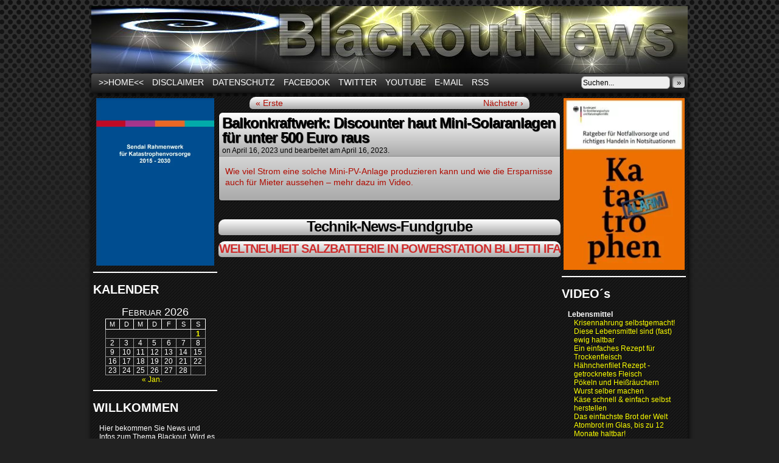

--- FILE ---
content_type: text/html; charset=UTF-8
request_url: https://fesoj.noitamrofni.de/balkonkraftwerk-discounter-haut-mini-solaranlagen-fuer-unter-500-euro-raus
body_size: 26261
content:
<!DOCTYPE html>
<html xmlns="http://www.w3.org/1999/xhtml" lang="de"> 
<head>
	<meta http-equiv="Content-Type" content="text/html; charset=UTF-8" />
	<link rel="stylesheet" href="https://fesoj.noitamrofni.de/wp-content/themes/comicpress/style.css" type="text/css" media="screen" />
	<link rel="pingback" href="https://fesoj.noitamrofni.de/xmlrpc.php" />
	<meta name="ComicPress" content="4.4" />
<meta name='robots' content='index, follow, max-image-preview:large, max-snippet:-1, max-video-preview:-1' />
	<style>img:is([sizes="auto" i], [sizes^="auto," i]) { contain-intrinsic-size: 3000px 1500px }</style>
	
	<!-- This site is optimized with the Yoast SEO plugin v26.8 - https://yoast.com/product/yoast-seo-wordpress/ -->
	<title>Balkonkraftwerk: Discounter haut Mini-Solaranlagen für unter 500 Euro raus - BLACKOUTNEWS</title>
	<link rel="canonical" href="https://fesoj.noitamrofni.de/balkonkraftwerk-discounter-haut-mini-solaranlagen-fuer-unter-500-euro-raus" />
	<meta property="og:locale" content="de_DE" />
	<meta property="og:type" content="article" />
	<meta property="og:title" content="Balkonkraftwerk: Discounter haut Mini-Solaranlagen für unter 500 Euro raus - BLACKOUTNEWS" />
	<meta property="og:description" content="Wie viel Strom eine solche Mini-PV-Anlage produzieren kann und wie die Ersparnisse auch für Mieter aussehen – mehr dazu im Video." />
	<meta property="og:url" content="https://fesoj.noitamrofni.de/balkonkraftwerk-discounter-haut-mini-solaranlagen-fuer-unter-500-euro-raus" />
	<meta property="og:site_name" content="BLACKOUTNEWS" />
	<meta property="article:published_time" content="2023-04-16T06:33:31+00:00" />
	<meta property="article:modified_time" content="2023-04-16T06:33:32+00:00" />
	<meta property="og:image" content="https://fesoj.noitamrofni.de/wp-content/uploads/2023/03/stromausfallbutton1.gif" />
	<meta property="og:image:width" content="200" />
	<meta property="og:image:height" content="200" />
	<meta property="og:image:type" content="image/gif" />
	<meta name="author" content="vomadmin" />
	<meta name="twitter:card" content="summary_large_image" />
	<meta name="twitter:label1" content="Verfasst von" />
	<meta name="twitter:data1" content="vomadmin" />
	<meta name="twitter:label2" content="Geschätzte Lesezeit" />
	<meta name="twitter:data2" content="1 Minute" />
	<script type="application/ld+json" class="yoast-schema-graph">{"@context":"https://schema.org","@graph":[{"@type":"Article","@id":"https://fesoj.noitamrofni.de/balkonkraftwerk-discounter-haut-mini-solaranlagen-fuer-unter-500-euro-raus#article","isPartOf":{"@id":"https://fesoj.noitamrofni.de/balkonkraftwerk-discounter-haut-mini-solaranlagen-fuer-unter-500-euro-raus"},"author":{"name":"vomadmin","@id":"https://fesoj.noitamrofni.de/#/schema/person/c52d993924da67dd6af30509d5b85683"},"headline":"Balkonkraftwerk: Discounter haut Mini-Solaranlagen für unter 500 Euro raus","datePublished":"2023-04-16T06:33:31+00:00","dateModified":"2023-04-16T06:33:32+00:00","mainEntityOfPage":{"@id":"https://fesoj.noitamrofni.de/balkonkraftwerk-discounter-haut-mini-solaranlagen-fuer-unter-500-euro-raus"},"wordCount":30,"publisher":{"@id":"https://fesoj.noitamrofni.de/#/schema/person/c52d993924da67dd6af30509d5b85683"},"articleSection":["Uncategorized"],"inLanguage":"de"},{"@type":"WebPage","@id":"https://fesoj.noitamrofni.de/balkonkraftwerk-discounter-haut-mini-solaranlagen-fuer-unter-500-euro-raus","url":"https://fesoj.noitamrofni.de/balkonkraftwerk-discounter-haut-mini-solaranlagen-fuer-unter-500-euro-raus","name":"Balkonkraftwerk: Discounter haut Mini-Solaranlagen für unter 500 Euro raus - BLACKOUTNEWS","isPartOf":{"@id":"https://fesoj.noitamrofni.de/#website"},"datePublished":"2023-04-16T06:33:31+00:00","dateModified":"2023-04-16T06:33:32+00:00","breadcrumb":{"@id":"https://fesoj.noitamrofni.de/balkonkraftwerk-discounter-haut-mini-solaranlagen-fuer-unter-500-euro-raus#breadcrumb"},"inLanguage":"de","potentialAction":[{"@type":"ReadAction","target":["https://fesoj.noitamrofni.de/balkonkraftwerk-discounter-haut-mini-solaranlagen-fuer-unter-500-euro-raus"]}]},{"@type":"BreadcrumbList","@id":"https://fesoj.noitamrofni.de/balkonkraftwerk-discounter-haut-mini-solaranlagen-fuer-unter-500-euro-raus#breadcrumb","itemListElement":[{"@type":"ListItem","position":1,"name":"Startseite","item":"https://fesoj.noitamrofni.de/"},{"@type":"ListItem","position":2,"name":"Balkonkraftwerk: Discounter haut Mini-Solaranlagen für unter 500 Euro raus"}]},{"@type":"WebSite","@id":"https://fesoj.noitamrofni.de/#website","url":"https://fesoj.noitamrofni.de/","name":"BLACKOUTNEWS","description":"News und Infos zum Thema Stromausfall","publisher":{"@id":"https://fesoj.noitamrofni.de/#/schema/person/c52d993924da67dd6af30509d5b85683"},"alternateName":"STROMAUSFALL","potentialAction":[{"@type":"SearchAction","target":{"@type":"EntryPoint","urlTemplate":"https://fesoj.noitamrofni.de/?s={search_term_string}"},"query-input":{"@type":"PropertyValueSpecification","valueRequired":true,"valueName":"search_term_string"}}],"inLanguage":"de"},{"@type":["Person","Organization"],"@id":"https://fesoj.noitamrofni.de/#/schema/person/c52d993924da67dd6af30509d5b85683","name":"vomadmin","image":{"@type":"ImageObject","inLanguage":"de","@id":"https://fesoj.noitamrofni.de/#/schema/person/image/","url":"https://fesoj.noitamrofni.de/wp-content/uploads/2023/03/stromausfallklein.jpg","contentUrl":"https://fesoj.noitamrofni.de/wp-content/uploads/2023/03/stromausfallklein.jpg","width":199,"height":201,"caption":"vomadmin"},"logo":{"@id":"https://fesoj.noitamrofni.de/#/schema/person/image/"},"sameAs":["https://fesoj.noitamrofni.de"],"url":"https://fesoj.noitamrofni.de/author/vomadmin"}]}</script>
	<!-- / Yoast SEO plugin. -->


<link rel="alternate" type="application/rss+xml" title="BLACKOUTNEWS &raquo; Feed" href="https://fesoj.noitamrofni.de/feed" />
<link rel="alternate" type="application/rss+xml" title="BLACKOUTNEWS &raquo; Kommentar-Feed" href="https://fesoj.noitamrofni.de/comments/feed" />
<link rel="alternate" type="text/calendar" title="BLACKOUTNEWS &raquo; iCal Feed" href="https://fesoj.noitamrofni.de/events/?ical=1" />
<script type="text/javascript">
/* <![CDATA[ */
window._wpemojiSettings = {"baseUrl":"https:\/\/s.w.org\/images\/core\/emoji\/16.0.1\/72x72\/","ext":".png","svgUrl":"https:\/\/s.w.org\/images\/core\/emoji\/16.0.1\/svg\/","svgExt":".svg","source":{"concatemoji":"https:\/\/fesoj.noitamrofni.de\/wp-includes\/js\/wp-emoji-release.min.js?ver=6.8.3"}};
/*! This file is auto-generated */
!function(s,n){var o,i,e;function c(e){try{var t={supportTests:e,timestamp:(new Date).valueOf()};sessionStorage.setItem(o,JSON.stringify(t))}catch(e){}}function p(e,t,n){e.clearRect(0,0,e.canvas.width,e.canvas.height),e.fillText(t,0,0);var t=new Uint32Array(e.getImageData(0,0,e.canvas.width,e.canvas.height).data),a=(e.clearRect(0,0,e.canvas.width,e.canvas.height),e.fillText(n,0,0),new Uint32Array(e.getImageData(0,0,e.canvas.width,e.canvas.height).data));return t.every(function(e,t){return e===a[t]})}function u(e,t){e.clearRect(0,0,e.canvas.width,e.canvas.height),e.fillText(t,0,0);for(var n=e.getImageData(16,16,1,1),a=0;a<n.data.length;a++)if(0!==n.data[a])return!1;return!0}function f(e,t,n,a){switch(t){case"flag":return n(e,"\ud83c\udff3\ufe0f\u200d\u26a7\ufe0f","\ud83c\udff3\ufe0f\u200b\u26a7\ufe0f")?!1:!n(e,"\ud83c\udde8\ud83c\uddf6","\ud83c\udde8\u200b\ud83c\uddf6")&&!n(e,"\ud83c\udff4\udb40\udc67\udb40\udc62\udb40\udc65\udb40\udc6e\udb40\udc67\udb40\udc7f","\ud83c\udff4\u200b\udb40\udc67\u200b\udb40\udc62\u200b\udb40\udc65\u200b\udb40\udc6e\u200b\udb40\udc67\u200b\udb40\udc7f");case"emoji":return!a(e,"\ud83e\udedf")}return!1}function g(e,t,n,a){var r="undefined"!=typeof WorkerGlobalScope&&self instanceof WorkerGlobalScope?new OffscreenCanvas(300,150):s.createElement("canvas"),o=r.getContext("2d",{willReadFrequently:!0}),i=(o.textBaseline="top",o.font="600 32px Arial",{});return e.forEach(function(e){i[e]=t(o,e,n,a)}),i}function t(e){var t=s.createElement("script");t.src=e,t.defer=!0,s.head.appendChild(t)}"undefined"!=typeof Promise&&(o="wpEmojiSettingsSupports",i=["flag","emoji"],n.supports={everything:!0,everythingExceptFlag:!0},e=new Promise(function(e){s.addEventListener("DOMContentLoaded",e,{once:!0})}),new Promise(function(t){var n=function(){try{var e=JSON.parse(sessionStorage.getItem(o));if("object"==typeof e&&"number"==typeof e.timestamp&&(new Date).valueOf()<e.timestamp+604800&&"object"==typeof e.supportTests)return e.supportTests}catch(e){}return null}();if(!n){if("undefined"!=typeof Worker&&"undefined"!=typeof OffscreenCanvas&&"undefined"!=typeof URL&&URL.createObjectURL&&"undefined"!=typeof Blob)try{var e="postMessage("+g.toString()+"("+[JSON.stringify(i),f.toString(),p.toString(),u.toString()].join(",")+"));",a=new Blob([e],{type:"text/javascript"}),r=new Worker(URL.createObjectURL(a),{name:"wpTestEmojiSupports"});return void(r.onmessage=function(e){c(n=e.data),r.terminate(),t(n)})}catch(e){}c(n=g(i,f,p,u))}t(n)}).then(function(e){for(var t in e)n.supports[t]=e[t],n.supports.everything=n.supports.everything&&n.supports[t],"flag"!==t&&(n.supports.everythingExceptFlag=n.supports.everythingExceptFlag&&n.supports[t]);n.supports.everythingExceptFlag=n.supports.everythingExceptFlag&&!n.supports.flag,n.DOMReady=!1,n.readyCallback=function(){n.DOMReady=!0}}).then(function(){return e}).then(function(){var e;n.supports.everything||(n.readyCallback(),(e=n.source||{}).concatemoji?t(e.concatemoji):e.wpemoji&&e.twemoji&&(t(e.twemoji),t(e.wpemoji)))}))}((window,document),window._wpemojiSettings);
/* ]]> */
</script>
<style id='wp-emoji-styles-inline-css' type='text/css'>

	img.wp-smiley, img.emoji {
		display: inline !important;
		border: none !important;
		box-shadow: none !important;
		height: 1em !important;
		width: 1em !important;
		margin: 0 0.07em !important;
		vertical-align: -0.1em !important;
		background: none !important;
		padding: 0 !important;
	}
</style>
<link rel='stylesheet' id='wp-block-library-css' href='https://fesoj.noitamrofni.de/wp-includes/css/dist/block-library/style.min.css?ver=6.8.3' type='text/css' media='all' />
<style id='classic-theme-styles-inline-css' type='text/css'>
/*! This file is auto-generated */
.wp-block-button__link{color:#fff;background-color:#32373c;border-radius:9999px;box-shadow:none;text-decoration:none;padding:calc(.667em + 2px) calc(1.333em + 2px);font-size:1.125em}.wp-block-file__button{background:#32373c;color:#fff;text-decoration:none}
</style>
<style id='global-styles-inline-css' type='text/css'>
:root{--wp--preset--aspect-ratio--square: 1;--wp--preset--aspect-ratio--4-3: 4/3;--wp--preset--aspect-ratio--3-4: 3/4;--wp--preset--aspect-ratio--3-2: 3/2;--wp--preset--aspect-ratio--2-3: 2/3;--wp--preset--aspect-ratio--16-9: 16/9;--wp--preset--aspect-ratio--9-16: 9/16;--wp--preset--color--black: #000000;--wp--preset--color--cyan-bluish-gray: #abb8c3;--wp--preset--color--white: #ffffff;--wp--preset--color--pale-pink: #f78da7;--wp--preset--color--vivid-red: #cf2e2e;--wp--preset--color--luminous-vivid-orange: #ff6900;--wp--preset--color--luminous-vivid-amber: #fcb900;--wp--preset--color--light-green-cyan: #7bdcb5;--wp--preset--color--vivid-green-cyan: #00d084;--wp--preset--color--pale-cyan-blue: #8ed1fc;--wp--preset--color--vivid-cyan-blue: #0693e3;--wp--preset--color--vivid-purple: #9b51e0;--wp--preset--gradient--vivid-cyan-blue-to-vivid-purple: linear-gradient(135deg,rgba(6,147,227,1) 0%,rgb(155,81,224) 100%);--wp--preset--gradient--light-green-cyan-to-vivid-green-cyan: linear-gradient(135deg,rgb(122,220,180) 0%,rgb(0,208,130) 100%);--wp--preset--gradient--luminous-vivid-amber-to-luminous-vivid-orange: linear-gradient(135deg,rgba(252,185,0,1) 0%,rgba(255,105,0,1) 100%);--wp--preset--gradient--luminous-vivid-orange-to-vivid-red: linear-gradient(135deg,rgba(255,105,0,1) 0%,rgb(207,46,46) 100%);--wp--preset--gradient--very-light-gray-to-cyan-bluish-gray: linear-gradient(135deg,rgb(238,238,238) 0%,rgb(169,184,195) 100%);--wp--preset--gradient--cool-to-warm-spectrum: linear-gradient(135deg,rgb(74,234,220) 0%,rgb(151,120,209) 20%,rgb(207,42,186) 40%,rgb(238,44,130) 60%,rgb(251,105,98) 80%,rgb(254,248,76) 100%);--wp--preset--gradient--blush-light-purple: linear-gradient(135deg,rgb(255,206,236) 0%,rgb(152,150,240) 100%);--wp--preset--gradient--blush-bordeaux: linear-gradient(135deg,rgb(254,205,165) 0%,rgb(254,45,45) 50%,rgb(107,0,62) 100%);--wp--preset--gradient--luminous-dusk: linear-gradient(135deg,rgb(255,203,112) 0%,rgb(199,81,192) 50%,rgb(65,88,208) 100%);--wp--preset--gradient--pale-ocean: linear-gradient(135deg,rgb(255,245,203) 0%,rgb(182,227,212) 50%,rgb(51,167,181) 100%);--wp--preset--gradient--electric-grass: linear-gradient(135deg,rgb(202,248,128) 0%,rgb(113,206,126) 100%);--wp--preset--gradient--midnight: linear-gradient(135deg,rgb(2,3,129) 0%,rgb(40,116,252) 100%);--wp--preset--font-size--small: 13px;--wp--preset--font-size--medium: 20px;--wp--preset--font-size--large: 36px;--wp--preset--font-size--x-large: 42px;--wp--preset--spacing--20: 0.44rem;--wp--preset--spacing--30: 0.67rem;--wp--preset--spacing--40: 1rem;--wp--preset--spacing--50: 1.5rem;--wp--preset--spacing--60: 2.25rem;--wp--preset--spacing--70: 3.38rem;--wp--preset--spacing--80: 5.06rem;--wp--preset--shadow--natural: 6px 6px 9px rgba(0, 0, 0, 0.2);--wp--preset--shadow--deep: 12px 12px 50px rgba(0, 0, 0, 0.4);--wp--preset--shadow--sharp: 6px 6px 0px rgba(0, 0, 0, 0.2);--wp--preset--shadow--outlined: 6px 6px 0px -3px rgba(255, 255, 255, 1), 6px 6px rgba(0, 0, 0, 1);--wp--preset--shadow--crisp: 6px 6px 0px rgba(0, 0, 0, 1);}:where(.is-layout-flex){gap: 0.5em;}:where(.is-layout-grid){gap: 0.5em;}body .is-layout-flex{display: flex;}.is-layout-flex{flex-wrap: wrap;align-items: center;}.is-layout-flex > :is(*, div){margin: 0;}body .is-layout-grid{display: grid;}.is-layout-grid > :is(*, div){margin: 0;}:where(.wp-block-columns.is-layout-flex){gap: 2em;}:where(.wp-block-columns.is-layout-grid){gap: 2em;}:where(.wp-block-post-template.is-layout-flex){gap: 1.25em;}:where(.wp-block-post-template.is-layout-grid){gap: 1.25em;}.has-black-color{color: var(--wp--preset--color--black) !important;}.has-cyan-bluish-gray-color{color: var(--wp--preset--color--cyan-bluish-gray) !important;}.has-white-color{color: var(--wp--preset--color--white) !important;}.has-pale-pink-color{color: var(--wp--preset--color--pale-pink) !important;}.has-vivid-red-color{color: var(--wp--preset--color--vivid-red) !important;}.has-luminous-vivid-orange-color{color: var(--wp--preset--color--luminous-vivid-orange) !important;}.has-luminous-vivid-amber-color{color: var(--wp--preset--color--luminous-vivid-amber) !important;}.has-light-green-cyan-color{color: var(--wp--preset--color--light-green-cyan) !important;}.has-vivid-green-cyan-color{color: var(--wp--preset--color--vivid-green-cyan) !important;}.has-pale-cyan-blue-color{color: var(--wp--preset--color--pale-cyan-blue) !important;}.has-vivid-cyan-blue-color{color: var(--wp--preset--color--vivid-cyan-blue) !important;}.has-vivid-purple-color{color: var(--wp--preset--color--vivid-purple) !important;}.has-black-background-color{background-color: var(--wp--preset--color--black) !important;}.has-cyan-bluish-gray-background-color{background-color: var(--wp--preset--color--cyan-bluish-gray) !important;}.has-white-background-color{background-color: var(--wp--preset--color--white) !important;}.has-pale-pink-background-color{background-color: var(--wp--preset--color--pale-pink) !important;}.has-vivid-red-background-color{background-color: var(--wp--preset--color--vivid-red) !important;}.has-luminous-vivid-orange-background-color{background-color: var(--wp--preset--color--luminous-vivid-orange) !important;}.has-luminous-vivid-amber-background-color{background-color: var(--wp--preset--color--luminous-vivid-amber) !important;}.has-light-green-cyan-background-color{background-color: var(--wp--preset--color--light-green-cyan) !important;}.has-vivid-green-cyan-background-color{background-color: var(--wp--preset--color--vivid-green-cyan) !important;}.has-pale-cyan-blue-background-color{background-color: var(--wp--preset--color--pale-cyan-blue) !important;}.has-vivid-cyan-blue-background-color{background-color: var(--wp--preset--color--vivid-cyan-blue) !important;}.has-vivid-purple-background-color{background-color: var(--wp--preset--color--vivid-purple) !important;}.has-black-border-color{border-color: var(--wp--preset--color--black) !important;}.has-cyan-bluish-gray-border-color{border-color: var(--wp--preset--color--cyan-bluish-gray) !important;}.has-white-border-color{border-color: var(--wp--preset--color--white) !important;}.has-pale-pink-border-color{border-color: var(--wp--preset--color--pale-pink) !important;}.has-vivid-red-border-color{border-color: var(--wp--preset--color--vivid-red) !important;}.has-luminous-vivid-orange-border-color{border-color: var(--wp--preset--color--luminous-vivid-orange) !important;}.has-luminous-vivid-amber-border-color{border-color: var(--wp--preset--color--luminous-vivid-amber) !important;}.has-light-green-cyan-border-color{border-color: var(--wp--preset--color--light-green-cyan) !important;}.has-vivid-green-cyan-border-color{border-color: var(--wp--preset--color--vivid-green-cyan) !important;}.has-pale-cyan-blue-border-color{border-color: var(--wp--preset--color--pale-cyan-blue) !important;}.has-vivid-cyan-blue-border-color{border-color: var(--wp--preset--color--vivid-cyan-blue) !important;}.has-vivid-purple-border-color{border-color: var(--wp--preset--color--vivid-purple) !important;}.has-vivid-cyan-blue-to-vivid-purple-gradient-background{background: var(--wp--preset--gradient--vivid-cyan-blue-to-vivid-purple) !important;}.has-light-green-cyan-to-vivid-green-cyan-gradient-background{background: var(--wp--preset--gradient--light-green-cyan-to-vivid-green-cyan) !important;}.has-luminous-vivid-amber-to-luminous-vivid-orange-gradient-background{background: var(--wp--preset--gradient--luminous-vivid-amber-to-luminous-vivid-orange) !important;}.has-luminous-vivid-orange-to-vivid-red-gradient-background{background: var(--wp--preset--gradient--luminous-vivid-orange-to-vivid-red) !important;}.has-very-light-gray-to-cyan-bluish-gray-gradient-background{background: var(--wp--preset--gradient--very-light-gray-to-cyan-bluish-gray) !important;}.has-cool-to-warm-spectrum-gradient-background{background: var(--wp--preset--gradient--cool-to-warm-spectrum) !important;}.has-blush-light-purple-gradient-background{background: var(--wp--preset--gradient--blush-light-purple) !important;}.has-blush-bordeaux-gradient-background{background: var(--wp--preset--gradient--blush-bordeaux) !important;}.has-luminous-dusk-gradient-background{background: var(--wp--preset--gradient--luminous-dusk) !important;}.has-pale-ocean-gradient-background{background: var(--wp--preset--gradient--pale-ocean) !important;}.has-electric-grass-gradient-background{background: var(--wp--preset--gradient--electric-grass) !important;}.has-midnight-gradient-background{background: var(--wp--preset--gradient--midnight) !important;}.has-small-font-size{font-size: var(--wp--preset--font-size--small) !important;}.has-medium-font-size{font-size: var(--wp--preset--font-size--medium) !important;}.has-large-font-size{font-size: var(--wp--preset--font-size--large) !important;}.has-x-large-font-size{font-size: var(--wp--preset--font-size--x-large) !important;}
:where(.wp-block-post-template.is-layout-flex){gap: 1.25em;}:where(.wp-block-post-template.is-layout-grid){gap: 1.25em;}
:where(.wp-block-columns.is-layout-flex){gap: 2em;}:where(.wp-block-columns.is-layout-grid){gap: 2em;}
:root :where(.wp-block-pullquote){font-size: 1.5em;line-height: 1.6;}
</style>
<link rel='stylesheet' id='vlp-public-css' href='https://fesoj.noitamrofni.de/wp-content/plugins/visual-link-preview/dist/public.css?ver=2.3.0' type='text/css' media='all' />
<style id='kadence-blocks-global-variables-inline-css' type='text/css'>
:root {--global-kb-font-size-sm:clamp(0.8rem, 0.73rem + 0.217vw, 0.9rem);--global-kb-font-size-md:clamp(1.1rem, 0.995rem + 0.326vw, 1.25rem);--global-kb-font-size-lg:clamp(1.75rem, 1.576rem + 0.543vw, 2rem);--global-kb-font-size-xl:clamp(2.25rem, 1.728rem + 1.63vw, 3rem);--global-kb-font-size-xxl:clamp(2.5rem, 1.456rem + 3.26vw, 4rem);--global-kb-font-size-xxxl:clamp(2.75rem, 0.489rem + 7.065vw, 6rem);}:root {--global-palette1: #3182CE;--global-palette2: #2B6CB0;--global-palette3: #1A202C;--global-palette4: #2D3748;--global-palette5: #4A5568;--global-palette6: #718096;--global-palette7: #EDF2F7;--global-palette8: #F7FAFC;--global-palette9: #ffffff;}
</style>
<script type="text/javascript" src="https://fesoj.noitamrofni.de/wp-includes/js/jquery/jquery.min.js?ver=3.7.1" id="jquery-core-js"></script>
<script type="text/javascript" src="https://fesoj.noitamrofni.de/wp-includes/js/jquery/jquery-migrate.min.js?ver=3.4.1" id="jquery-migrate-js"></script>
<script type="text/javascript" src="https://fesoj.noitamrofni.de/wp-content/themes/comicpress/js/ddsmoothmenu.js?ver=6.8.3" id="ddsmoothmenu_js-js"></script>
<script type="text/javascript" src="https://fesoj.noitamrofni.de/wp-content/themes/comicpress/js/menubar.js?ver=6.8.3" id="menubar_js-js"></script>
<link rel="https://api.w.org/" href="https://fesoj.noitamrofni.de/wp-json/" /><link rel="alternate" title="JSON" type="application/json" href="https://fesoj.noitamrofni.de/wp-json/wp/v2/posts/310" /><link rel="EditURI" type="application/rsd+xml" title="RSD" href="https://fesoj.noitamrofni.de/xmlrpc.php?rsd" />
<meta name="generator" content="WordPress 6.8.3" />
<link rel='shortlink' href='https://fesoj.noitamrofni.de/?p=310' />
<link rel="alternate" title="oEmbed (JSON)" type="application/json+oembed" href="https://fesoj.noitamrofni.de/wp-json/oembed/1.0/embed?url=https%3A%2F%2Ffesoj.noitamrofni.de%2Fbalkonkraftwerk-discounter-haut-mini-solaranlagen-fuer-unter-500-euro-raus" />
<link rel="alternate" title="oEmbed (XML)" type="text/xml+oembed" href="https://fesoj.noitamrofni.de/wp-json/oembed/1.0/embed?url=https%3A%2F%2Ffesoj.noitamrofni.de%2Fbalkonkraftwerk-discounter-haut-mini-solaranlagen-fuer-unter-500-euro-raus&#038;format=xml" />
<meta name="tec-api-version" content="v1"><meta name="tec-api-origin" content="https://fesoj.noitamrofni.de"><link rel="alternate" href="https://fesoj.noitamrofni.de/wp-json/tribe/events/v1/" /><!--Customizer CSS-->
<style type="text/css">
	#page { width: 980px; max-width: 980px; }
	#add-width { width: 10px; }
	#content-column { width: 562px; max-width: 100%; }
	#sidebar-right { width: 204px; }
	#sidebar-left { width: 204px; }
</style>
<!--/Customizer CSS-->
      <style type="text/css">
	#header { width: 980px; height: 110px; background: url('https://fesoj.noitamrofni.de/wp-content/uploads/2023/03/cropped-blaaaaa.jpg') top center no-repeat; overflow: hidden; }
	#header h1 { padding: 0; }
	#header h1 a { display: block; width: 980px; height: 110px; text-indent: -9999px; }
	.header-info, .header-info h1 a { padding: 0; }
</style>
	<link rel="icon" href="https://fesoj.noitamrofni.de/wp-content/uploads/2023/03/cropped-icon3-32x32.jpg" sizes="32x32" />
<link rel="icon" href="https://fesoj.noitamrofni.de/wp-content/uploads/2023/03/cropped-icon3-192x192.jpg" sizes="192x192" />
<link rel="apple-touch-icon" href="https://fesoj.noitamrofni.de/wp-content/uploads/2023/03/cropped-icon3-180x180.jpg" />
<meta name="msapplication-TileImage" content="https://fesoj.noitamrofni.de/wp-content/uploads/2023/03/cropped-icon3-270x270.jpg" />
</head>

<body class="wp-singular post-template-default single single-post postid-310 single-format-standard wp-theme-comicpress tribe-no-js user-guest chrome single-category-uncategorized single-author-vomadmin am night sun layout-3c scheme-mecha">
<div id="page-wrap">
	<div id="page">
		<header id="header">
			<div class="header-info">
				<h1><a href="https://fesoj.noitamrofni.de">BLACKOUTNEWS</a></h1>
				<div class="description">News und Infos zum Thema Stromausfall</div>
			</div>
						<div class="clear"></div>
		</header>

		<div id="menubar-wrapper">
			<div class="menu-container">
								<div class="menu"><ul id="menu-social-links-menue" class="menu"><li id="menu-item-109" class="menu-item menu-item-type-custom menu-item-object-custom menu-item-home menu-item-109"><a href="https://fesoj.noitamrofni.de/">>>HOME<<</a></li>
<li id="menu-item-65" class="menu-item menu-item-type-custom menu-item-object-custom menu-item-65"><a rel="privacy-policy" href="https://fesoj.noitamrofni.de/sample-page">Disclaimer</a></li>
<li id="menu-item-75" class="menu-item menu-item-type-post_type menu-item-object-page menu-item-75"><a href="https://fesoj.noitamrofni.de/datenschutz">Datenschutz</a></li>
<li id="menu-item-63" class="menu-item menu-item-type-custom menu-item-object-custom menu-item-63"><a href="https://www.facebook.com/preppernews/">Facebook</a></li>
<li id="menu-item-64" class="menu-item menu-item-type-custom menu-item-object-custom menu-item-64"><a href="https://twitter.com/BlackoutNewsDE">Twitter</a></li>
<li id="menu-item-66" class="menu-item menu-item-type-custom menu-item-object-custom menu-item-66"><a href="https://www.youtube.com/channel/UCXl76BTo_XIvym2dmBBhuqA">Youtube</a></li>
<li id="menu-item-67" class="menu-item menu-item-type-custom menu-item-object-custom menu-item-67"><a href="mailto:blackoutnews@t-online.de">E-Mail</a></li>
<li id="menu-item-69" class="menu-item menu-item-type-custom menu-item-object-custom menu-item-69"><a href="https://fesoj.noitamrofni.de/feed">RSS</a></li>
</ul></div>				<div class="menunav">
										<div class="menunav-search">
						<form method="get" class="searchform" action="https://fesoj.noitamrofni.de">
	<input type="text" value="Suchen..." name="s" class="s-search" onfocus="this.value=(this.value=='Suchen...') ? '' : this.value;" onblur="this.value=(this.value=='') ? 'Suchen...' : this.value;" />
	<button type="submit">&raquo;</button>
</form>
<div class="clear"></div>					</div>
																			</div>
				<div class="clear"></div>
			</div>
			<div class="clear"></div>
		</div>
	<div id="content-wrapper">
	
			
	<div id="subcontent-wrapper">
<div id="sidebar-left">
    <div class="sidebar">
    <div id="block-110" class="widget widget_block widget_media_image">
<div class="widget-content">
<div class="wp-block-image">
<figure class="aligncenter size-full is-resized"><a href="https://www.bbk.bund.de/SharedDocs/Downloads/DE/Fremd-Publikationen/SENDAI/sendai-rahmenwerk-2015-2030.pdf?__blob=publicationFile&amp;v=5"><img fetchpriority="high" decoding="async" width="388" height="549" src="https://fesoj.noitamrofni.de/wp-content/uploads/2023/04/send.jpg" alt="" class="wp-image-208" style="width:194px;height:275px" srcset="https://fesoj.noitamrofni.de/wp-content/uploads/2023/04/send.jpg 388w, https://fesoj.noitamrofni.de/wp-content/uploads/2023/04/send-212x300.jpg 212w" sizes="(max-width: 388px) 100vw, 388px" /></a></figure></div></div>
<div class="clear"></div>
</div>
<div id="block-116" class="widget widget_block">
<div class="widget-content">

<hr class="wp-block-separator has-alpha-channel-opacity"/>
</div>
<div class="clear"></div>
</div>
<div id="block-117" class="widget widget_block widget_text">
<div class="widget-content">

<p class="has-medium-font-size"><strong>KALENDER</strong></p>
</div>
<div class="clear"></div>
</div>
<div id="block-99" class="widget widget_block widget_calendar">
<div class="widget-content">
<div class="wp-block-calendar"><table id="wp-calendar" class="wp-calendar-table">
	<caption>Februar 2026</caption>
	<thead>
	<tr>
		<th scope="col" aria-label="Montag">M</th>
		<th scope="col" aria-label="Dienstag">D</th>
		<th scope="col" aria-label="Mittwoch">M</th>
		<th scope="col" aria-label="Donnerstag">D</th>
		<th scope="col" aria-label="Freitag">F</th>
		<th scope="col" aria-label="Samstag">S</th>
		<th scope="col" aria-label="Sonntag">S</th>
	</tr>
	</thead>
	<tbody>
	<tr>
		<td colspan="6" class="pad">&nbsp;</td><td id="today"><a href="https://fesoj.noitamrofni.de/2026/02/01" aria-label="Beiträge veröffentlicht am 1. February 2026">1</a></td>
	</tr>
	<tr>
		<td>2</td><td>3</td><td>4</td><td>5</td><td>6</td><td>7</td><td>8</td>
	</tr>
	<tr>
		<td>9</td><td>10</td><td>11</td><td>12</td><td>13</td><td>14</td><td>15</td>
	</tr>
	<tr>
		<td>16</td><td>17</td><td>18</td><td>19</td><td>20</td><td>21</td><td>22</td>
	</tr>
	<tr>
		<td>23</td><td>24</td><td>25</td><td>26</td><td>27</td><td>28</td>
		<td class="pad" colspan="1">&nbsp;</td>
	</tr>
	</tbody>
	</table><nav aria-label="Vorherige und nächste Monate" class="wp-calendar-nav">
		<span class="wp-calendar-nav-prev"><a href="https://fesoj.noitamrofni.de/2026/01">&laquo; Jan.</a></span>
		<span class="pad">&nbsp;</span>
		<span class="wp-calendar-nav-next">&nbsp;</span>
	</nav></div></div>
<div class="clear"></div>
</div>
<div id="block-93" class="widget widget_block">
<div class="widget-content">

<hr class="wp-block-separator has-alpha-channel-opacity is-style-wide"/>
</div>
<div class="clear"></div>
</div>
<div id="block-94" class="widget widget_block widget_text">
<div class="widget-content">

<p class="has-medium-font-size"><strong>WILLKOMMEN</strong></p>
</div>
<div class="clear"></div>
</div>
<div id="block-95" class="widget widget_block">
<div class="widget-content">

<ul class="wp-block-list">
<li>Hier bekommen Sie News und Infos zum Thema Blackout. Wird es einen landesweiten bzw. europaweiten Stromausfall über mehrere Tage geben? Ich weiß es nicht.</li>



<li>Aber Vorsorge und sich informieren kann nicht schaden.</li>
</ul>
</div>
<div class="clear"></div>
</div>
<div id="block-96" class="widget widget_block">
<div class="widget-content">

<hr class="wp-block-separator has-alpha-channel-opacity is-style-wide"/>
</div>
<div class="clear"></div>
</div>
<div id="block-97" class="widget widget_block">
<div class="widget-content">

<h3 class="wp-block-heading has-medium-font-size">INFO</h3>
</div>
<div class="clear"></div>
</div>
<div id="block-13" class="widget widget_block">
<div class="widget-content">

<ul class="wp-block-list">
<li><a href="https://app.electricitymap.org/map" target="_blank" rel="noreferrer noopener">ELECTRICITY</a>&nbsp;</li>



<li><a href="https://allest%C3%B6rungen.de/" target="_blank" rel="noreferrer noopener">ALLE-STÖRUNGEN</a>&nbsp;</li>



<li><a href="https://st%C3%B6rungsauskunft.de/stromausfall" target="_blank" rel="noreferrer noopener">STROMAUSFALL</a><em>&nbsp;</em></li>



<li><a rel="noreferrer noopener" href="https://www.netzfrequenzmessung.de/" target="_blank">NETZFREQUENZMESSUNG</a>&nbsp;</li>



<li><a href="https://www.ebutilities.at/verfuegbare-netzanschlusskapazitaeten" target="_blank" rel="noreferrer noopener">EBUTILITIES</a></li>



<li><a rel="noreferrer noopener" href="https://www.netztransparenz.de/" target="_blank">NETZTRANSPARENZ</a>&nbsp;</li>



<li><a href="https://energy-charts.info/" target="_blank" rel="noreferrer noopener">ENERGY-CHARTS</a></li>



<li><a href="https://www.smard.de/" target="_blank" rel="noreferrer noopener">STROMMARKT&nbsp;</a></li>



<li><a href="https://energy-charts.info/charts/power/chart.htm?l=de&amp;c=DE&amp;interval=month&amp;month=08" data-type="link" data-id="https://energy-charts.info/charts/power/chart.htm?l=de&amp;c=DE&amp;interval=month&amp;month=08" target="_blank" rel="noreferrer noopener">ENERGY-CHARTS</a></li>



<li><a href="https://www.zeit.de/wirtschaft/energiemonitor-strompreis-gaspreis-erneuerbare-energien-ausbau" data-type="link" data-id="https://www.zeit.de/wirtschaft/energiemonitor-strompreis-gaspreis-erneuerbare-energien-ausbau" target="_blank" rel="noreferrer noopener">ENERGIEMONITOR</a></li>



<li><a href="https://www.energietakt.eu/karte/" data-type="link" data-id="https://www.energietakt.eu/karte/" target="_blank" rel="noreferrer noopener">ENERGIETAKT</a></li>



<li><a href="https://www.entsoe.eu/" data-type="link" data-id="https://www.entsoe.eu/" target="_blank" rel="noreferrer noopener">ENTSOE</a></li>



<li><strong>LIVEKARTE</strong></li>



<li><a href="https://www.volcanodiscovery.com/earthquakes/today.html" data-type="link" data-id="https://www.volcanodiscovery.com/earthquakes/today.html" target="_blank" rel="noreferrer noopener">ERDBEBEN</a></li>



<li><a href="https://geofon.gfz.de/" data-type="link" data-id="https://geofon.gfz.de/" target="_blank" rel="noreferrer noopener">GEOFON</a></li>



<li><a href="https://www.google.com/search?q=usgs+earthquake+map&amp;sca_esv=cd731438e95bc999&amp;source=lnms&amp;fbs=[base64]&amp;sa=X&amp;ved=2ahUKEwiz39iY0beMAxUNhP0HHZHXO5kQ0pQJegQIBxAD&amp;biw=1536&amp;bih=742&amp;dpr=1.25" data-type="link" data-id="https://www.google.com/search?q=usgs+earthquake+map&amp;sca_esv=cd731438e95bc999&amp;source=lnms&amp;fbs=[base64]&amp;sa=X&amp;ved=2ahUKEwiz39iY0beMAxUNhP0HHZHXO5kQ0pQJegQIBxAD&amp;biw=1536&amp;bih=742&amp;dpr=1.25" target="_blank" rel="noreferrer noopener">USGS</a></li>



<li><a href="https://www.gfz.de/" target="_blank" rel="noreferrer noopener">GFZ</a></li>



<li><a href="https://firms2.modaps.eosdis.nasa.gov/map/#d:2023-08-20..2023-08-21;@57.0,0.0,3.0z" data-type="link" data-id="https://firms2.modaps.eosdis.nasa.gov/map/#d:2023-08-20..2023-08-21;@57.0,0.0,3.0z" target="_blank" rel="noreferrer noopener">WALDBRÄNDE</a></li>



<li><a href="https://www.hochwasserzentralen.de/" data-type="link" data-id="https://www.hochwasserzentralen.de/" target="_blank" rel="noreferrer noopener">HOCHWASSER</a></li>



<li><a href="https://www.wetteronline.de/wetterradar?wrx=51,10.5&amp;wro=true" data-type="link" data-id="https://www.wetteronline.de/wetterradar?wrx=51,10.5&amp;wro=true" target="_blank" rel="noreferrer noopener">UNWETTER</a></li>



<li><a href="https://www.auswaertiges-amt.de/de/ReiseUndSicherheit/10.2.8Reisewarnungen" data-type="link" data-id="https://www.auswaertiges-amt.de/de/ReiseUndSicherheit/10.2.8Reisewarnungen" target="_blank" rel="noreferrer noopener">REISEWARNUNG</a></li>



<li><strong>ZIVILSCHUTZ</strong></li>



<li><a href="https://www.geschichtsspuren.de/datenbanken/zivilschutzanlagen-verzeichnis.html" data-type="link" data-id="https://www.geschichtsspuren.de/datenbanken/zivilschutzanlagen-verzeichnis.html" target="_blank" rel="noreferrer noopener">ZIVILSCHUTZANLAGEN</a></li>



<li><a href="https://www.bbk.bund.de/DE/Themen/Risikomanagement/Baulicher-Bevoelkerungsschutz/Schutzbauwerke/schutzbauwerke_node.html" data-type="link" data-id="https://www.bbk.bund.de/DE/Themen/Risikomanagement/Baulicher-Bevoelkerungsschutz/Schutzbauwerke/schutzbauwerke_node.html" target="_blank" rel="noreferrer noopener">BBK-SCHUTZBAUWERKE</a></li>



<li><a href="https://de.wikipedia.org/wiki/Liste_von_Bunkeranlagen_in_Deutschland#Bayern" data-type="link" data-id="https://de.wikipedia.org/wiki/Liste_von_Bunkeranlagen_in_Deutschland#Bayern" target="_blank" rel="noreferrer noopener">WIKIPEDIA DATENBANK</a></li>
</ul>
</div>
<div class="clear"></div>
</div>
<div id="block-23" class="widget widget_block">
<div class="widget-content">

<hr class="wp-block-separator has-alpha-channel-opacity is-style-wide"/>
</div>
<div class="clear"></div>
</div>
<div id="block-10" class="widget widget_block">
<div class="widget-content">

<h3 class="wp-block-heading has-medium-font-size">SUCHE-NEWS</h3>
</div>
<div class="clear"></div>
</div>
<div id="block-11" class="widget widget_block">
<div class="widget-content">

<ul class="wp-block-list">
<li><a href="https://www.google.com/search?q=blackout&amp;tbm=nws&amp;source=lnt&amp;tbs=sbd:1&amp;sa=X&amp;ved=0ahUKEwjvyq2NmLPwAhUJPOwKHapIC1gQpwUIKg&amp;biw=1536&amp;bih=760&amp;dpr=1.25" target="_blank" rel="noreferrer noopener">Google</a>&nbsp;<em>Blackout</em></li>



<li><a href="https://www.google.com/search?q=strommangel&amp;biw=1536&amp;bih=760&amp;tbs=sbd%3A1&amp;tbm=nws&amp;ei=MhW1Yem0GOqOxc8PxZ-FqAw&amp;ved=0ahUKEwjplcHV1dz0AhVqR_EDHcVPAcUQ4dUDCA0&amp;oq=strommangel&amp;gs_lcp=[base64]&amp;sclient=gws-wiz-news" target="_blank" rel="noreferrer noopener">Google</a>&nbsp;<em>Strommangel</em></li>



<li><a rel="noreferrer noopener" href="https://www.google.com/search?q=energieversorgung+deutschland&amp;biw=1536&amp;bih=760&amp;tbs=sbd%3A1&amp;tbm=nws&amp;ei=4RsVYo70FrKH9u8P6LmtyAQ&amp;oq=Energieversorgung&amp;gs_lcp=Cgxnd3Mtd2l6LW5ld3MQARgAMgsIABCABBCxAxCDATIICAAQgAQQsQMyBQgAEIAEMgUIABCABDIFCAAQgAQyBQgAEIAEMgUIABCABDIFCAAQgAQyBQgAEIAEMgUIABCABFAAWABg5CFoAHAAeACAAUyIAUySAQExmAEAoAECoAEBwAEB&amp;sclient=gws-wiz-news" target="_blank">Google</a>&nbsp;<em>Energieversorgung</em></li>



<li><a href="https://www.google.com/search?q=energie&amp;biw=1536&amp;bih=754&amp;tbs=sbd%3A1&amp;tbm=nws&amp;ei=g1PJZIXcCqyLxc8P_N6S2A0&amp;ved=0ahUKEwjFqbH0j7yAAxWsRfEDHXyvBNsQ4dUDCA4&amp;uact=5&amp;oq=energie&amp;gs_lp=[base64]&amp;sclient=gws-wiz-news" target="_blank" rel="noreferrer noopener">Google</a> <em>Energie</em></li>



<li><a href="https://www.google.com/search?q=Stromausfall&amp;tbm=nws&amp;source=lnt&amp;tbs=sbd:1&amp;sa=X&amp;ved=0ahUKEwjPgfOmmbPwAhXIAxAIHdi3CS4QpwUIKg&amp;biw=1536&amp;bih=760&amp;dpr=1.25" target="_blank" rel="noreferrer noopener">Google</a>&nbsp;<em>Stromausfall</em></li>



<li><a href="https://www.google.com/search?q=kernkraftwerk&amp;biw=1536&amp;bih=760&amp;tbs=sbd%3A1&amp;tbm=nws&amp;ei=IMTeYdHpO_qPxc8PtauQSA&amp;ved=0ahUKEwjR-cChlqz1AhX6R_EDHbUVBAkQ4dUDCA0&amp;uact=5&amp;oq=kernkraftwerk&amp;gs_lcp=[base64]&amp;sclient=gws-wiz-news" target="_blank" rel="noreferrer noopener">Google</a>&nbsp;<em>Kernkraftwerk</em></li>



<li><a href="https://www.google.com/search?q=batteriespeicher&amp;biw=1536&amp;bih=760&amp;tbs=sbd%3A1&amp;tbm=nws&amp;ei=Rw31YaWNFJ6Vxc8P9Mie8AI&amp;oq=batter&amp;gs_lcp=[base64]&amp;sclient=gws-wiz-news" target="_blank" rel="noreferrer noopener">Google</a>&nbsp;<em>Batteriespeicher</em></li>



<li><a href="https://www.google.com/search?q=Cyberangriff&amp;tbm=nws&amp;source=lnt&amp;tbs=sbd:1&amp;sa=X&amp;ved=2ahUKEwiIqN-J9Nz1AhUHQ_EDHQoaC2UQpwV6BAgBECY&amp;biw=1536&amp;bih=760&amp;dpr=1.25" target="_blank" rel="noreferrer noopener">Google</a>&nbsp;<em>Cyberangriff</em></li>



<li><a href="https://www.google.com/search?q=cyberkrieg&amp;tbm=nws&amp;source=lnt&amp;tbs=sbd:1&amp;sa=X&amp;ved=2ahUKEwjH-83L9tz1AhUPSPEDHfNuCWsQpwV6BAgBECY&amp;biw=1536&amp;bih=760&amp;dpr=1.25" target="_blank" rel="noreferrer noopener">Google</a>&nbsp;<em>Cyberkrieg</em></li>



<li><a rel="noreferrer noopener" href="https://www.google.com/search?q=hackerangriff&amp;biw=1536&amp;bih=760&amp;tbs=sbd%3A1&amp;tbm=nws&amp;ei=Y1L4Yd37IIyQxc8PjsmwsAw&amp;oq=hACKER&amp;gs_lcp=[base64]&amp;sclient=gws-wiz-news" target="_blank">Google</a>&nbsp;<em>Hackerangriff</em></li>



<li><a rel="noreferrer noopener" href="https://www.google.com/search?q=solarpanel&amp;biw=1536&amp;bih=760&amp;tbs=sbd%3A1&amp;tbm=nws&amp;ei=99ciZKTmBY2Gxc8Psfql4Ag&amp;oq=solar&amp;gs_lcp=[base64]&amp;sclient=gws-wiz-news" target="_blank">Google</a> <em>Solarpanel</em></li>



<li><a rel="noreferrer noopener" href="https://www.google.com/search?q=solaranlage&amp;biw=1536&amp;bih=760&amp;tbs=sbd%3A1&amp;tbm=nws&amp;ei=BtgiZN-ADNuqxc8P6uG-wAc&amp;oq=solaranlage&amp;gs_lcp=[base64]&amp;sclient=gws-wiz-news" target="_blank">Google</a> <em>Solaranlage</em></li>



<li><a href="https://www.google.com/search?q=balkonkraftwerk&amp;biw=1536&amp;bih=760&amp;tbs=sbd%3A1&amp;tbm=nws&amp;ei=kdgiZNqRIcaAxc8Py4ilqAo&amp;oq=balkonkr&amp;gs_lcp=[base64]&amp;sclient=gws-wiz-news" target="_blank" rel="noreferrer noopener">Google</a> <em>Balkonkraftwerk</em></li>



<li><a href="https://www.google.com/search?q=lifepo4+akku&amp;biw=1536&amp;bih=760&amp;tbs=sbd%3A1&amp;tbm=nws&amp;ei=YdkiZNzZG7zr7_UPpsaVoAE&amp;oq=lifepo4&amp;gs_lcp=[base64]&amp;sclient=gws-wiz-news" target="_blank" rel="noreferrer noopener">Google</a> <em>LIFEPO4</em></li>



<li><a rel="noreferrer noopener" href="https://www.google.com/search?q=powerstation&amp;biw=1536&amp;bih=760&amp;tbs=sbd%3A1&amp;tbm=nws&amp;ei=ntkiZIWjJbfY7_UP_umO4Ak&amp;oq=powerstation&amp;gs_lcp=[base64]&amp;sclient=gws-wiz-news" target="_blank">Google</a> <em>Powerstation</em></li>



<li><a rel="noreferrer noopener" href="https://www.google.com/search?q=prepper&amp;biw=1536&amp;bih=760&amp;tbs=sbd%3A1&amp;tbm=nws&amp;ei=a2YjZKzGKZSExc8PspCfkAc&amp;oq=prepper&amp;gs_lcp=[base64]&amp;sclient=gws-wiz-news" target="_blank">Google</a> <em>Prepper</em></li>



<li><a href="https://www.google.com/search?q=outdoor&amp;biw=1536&amp;bih=754&amp;tbs=sbd%3A1&amp;tbm=nws&amp;ei=wVHJZJmsKv3Axc8P1OmS8AI&amp;ved=0ahUKEwjZkIeejryAAxV9YPEDHdS0BC4Q4dUDCA4&amp;uact=5&amp;oq=outdoor&amp;gs_lp=[base64]&amp;sclient=gws-wiz-news" target="_blank" rel="noreferrer noopener">Google</a> <em>Outdoor</em></li>
</ul>
</div>
<div class="clear"></div>
</div>
<div id="block-24" class="widget widget_block">
<div class="widget-content">

<hr class="wp-block-separator has-alpha-channel-opacity is-style-wide"/>
</div>
<div class="clear"></div>
</div>
<div id="block-14" class="widget widget_block">
<div class="widget-content">

<h3 class="wp-block-heading has-medium-font-size"><strong>VERSCHIEDENES</strong></h3>
</div>
<div class="clear"></div>
</div>
<div id="block-15" class="widget widget_block">
<div class="widget-content">

<ul class="wp-block-list">
<li><a href="https://www.saurugg.net/" target="_blank" rel="noreferrer noopener">H. SAURUGG</a>&nbsp;<em>Blackout</em></li>



<li><a href="http://www.youtube.com/c/Solaranlage/videos" target="_blank" rel="noreferrer noopener">SOLARANLAGE</a>&nbsp;<em>Eigenbau</em></li>



<li><a rel="noreferrer noopener" href="https://www.fraron.de/content/kabelkonfigurator/" target="_blank">KABELQUERSCHNITT</a>&nbsp;<em>Berechnung</em></li>



<li><a rel="noreferrer noopener" href="https://www.youtube.com/c/josche58/videos" target="_blank">JOSCHE58</a>&nbsp;<em>My Youtube</em></li>



<li><a href="https://www.akkudoktor.net/mikrowechselrichter-datenbank/" target="_blank" rel="noreferrer noopener">MW-DATENBANK</a> <em>Info</em></li>



<li><a href="https://www.ethanol-tanken.com/" target="_blank" rel="noreferrer noopener">ETHANOL-TANKEN</a></li>



<li><a rel="noreferrer noopener" href="https://www.my-efoy.com/service/haendlersuche/" target="_blank">EFOY-HÄNDLERSUCHE</a></li>
</ul>
</div>
<div class="clear"></div>
</div>
<div id="block-133" class="widget widget_block">
<div class="widget-content">

<hr class="wp-block-separator has-alpha-channel-opacity"/>
</div>
<div class="clear"></div>
</div>
<div id="block-134" class="widget widget_block widget_text">
<div class="widget-content">

<p class="has-medium-font-size"><strong>BEVORRATUNG</strong></p>
</div>
<div class="clear"></div>
</div>
<div id="block-135" class="widget widget_block">
<div class="widget-content">

<ul class="wp-block-list">
<li><a rel="noreferrer noopener" href="https://notrationator.de/" target="_blank">NOTRATIONATOR</a> <em>Website</em></li>



<li><a rel="noreferrer noopener" href="https://www.outdoor-chiemgau.info/ausr%C3%BCstung" target="_blank">OUTDOOR CHIEMGAU</a> <em>Listen</em></li>



<li><a href="https://www.bbk.bund.de/SharedDocs/Downloads/DE/Mediathek/Publikationen/Buergerinformationen/Ratgeber/ratgeber-notfallvosorge-checkliste.pdf?__blob=publicationFile&amp;v=9" target="_blank" rel="noreferrer noopener">BBK</a> <em>Liste</em></li>



<li><a href="https://www.bwl.admin.ch/bwl/de/home/themen/notvorrat.html" target="_blank" rel="noreferrer noopener">BWL</a> <em>Liste</em></li>



<li><a href="https://www.meine-familie-und-ich.de/notvorrat-lebensmittel-checkliste" target="_blank" rel="noreferrer noopener">VORRATSKALKULATOR</a></li>



<li><a rel="noreferrer noopener" href="https://ration1.de/" target="_blank">RATION1</a> <em>Notvorrat </em></li>



<li><a href="https://shop.conserva.de/de/" target="_blank" rel="noreferrer noopener">CONSERVA</a> <em>Notvorrat</em></li>



<li><a href="https://www.profishop.de/pg/1882244/6badfd7012be893984f6b98a9a5d28109?gclid=Cj0KCQjwuNemBhCBARIsADp74QTJla7pOjuBdAmXmZBOROMfgiMvjsMMS8FwKDtZEtnXDLbdsbKbA68aAuNzEALw_wcB#msg=%3Cdiv%3E10€%20Gutschein%3C/div%3E%3Cspan%3EDer%20Gutscheincode%20%3Ci%3EOFFERC0DE10G08%3C/i%3E%3Cspan%3E%3Cem%3Ewurde%20Ihrem%20Warenkorb%20hinzugef%C3%BCgt.#msgtype=success" target="_blank" rel="noreferrer noopener">PROFOSHOP</a> <em>Notvorrat</em></li>



<li><a href="https://www.allprepare.de/" target="_blank" rel="noreferrer noopener">ALLPREPARE</a> <em>Notvorrat</em></li>



<li><a href="https://www.feddeck-dauerwaren.de/shop/" target="_blank" rel="noreferrer noopener">FEDDECK</a> <em>Notvorrat</em></li>



<li><a rel="noreferrer noopener" href="https://readywise.co.uk/de" target="_blank">READYWISE</a> <em>Notvorrat</em></li>



<li><a href="https://sichersatt.de/" target="_blank" rel="noreferrer noopener">SICHERSATT</a> <em>Notvorrat</em></li>



<li><a rel="noreferrer noopener" href="https://www.schlossprodukte.de/lebensmittel-notfallpaket?gclid=Cj0KCQjwuNemBhCBARIsADp74QRM5yz5iQ_zWRtXnqk_9vbRNkacaB5QS79GBf0Vt7JPslEvEOUVgPEaAoHsEALw_wcB" target="_blank">SCHLOSSGUTENECK</a> <em>Notvorrat</em></li>



<li><a rel="noreferrer noopener" href="https://survival-kompass.de/prepping-uerberlebensnahrung-extrem-lange-haltbar/" target="_blank">SURVIVAL-KOMPASS</a> <em>Notvorrat</em></li>
</ul>
</div>
<div class="clear"></div>
</div>
<div id="block-130" class="widget widget_block">
<div class="widget-content">

<hr class="wp-block-separator has-alpha-channel-opacity"/>
</div>
<div class="clear"></div>
</div>
<div id="block-131" class="widget widget_block widget_text">
<div class="widget-content">

<p class="has-medium-font-size"><strong>IN DEINER NÄHE</strong></p>
</div>
<div class="clear"></div>
</div>
<div id="block-132" class="widget widget_block">
<div class="widget-content">

<ul class="wp-block-list">
<li><a href="https://www.google.com/search?q=campingartikel+in+der+n%C3%A4he&amp;tbm=lcl&amp;ei=_RYaZIvbC4O2sAejtqfoCQ&amp;oq=CAMPING+in+der+n%C3%A4he&amp;gs_lcp=Cg1nd3Mtd2l6LWxvY2FsEAEYBDIGCAAQBxAeMgYIABAHEB4yBwgAEA0QgAQyBggAEAcQHjIGCAAQBxAeMgYIABAHEB4yBggAEAcQHjIGCAAQBxAeMgYIABAHEB4yBggAEAcQHlAAWPIWYLVTaABwAHgAgAFviAGjBZIBAzQuM5gBAKABAcABAQ&amp;sclient=gws-wiz-local#rlfi=hd:;si:;mv:[[48.49374016713029,12.69326472214826],[47.94014022569379,11.160671948710762]]" target="_blank" rel="noreferrer noopener">CAMPINGARTIKEL</a></li>



<li><a href="https://www.google.com/search?q=solarpanel+kaufen+in+der+n%C3%A4he&amp;tbm=lcl&amp;ei=ehcaZMjfFIONkwX4hbyYCQ&amp;oq=SOLARPANEL+in+der+n%C3%A4he&amp;gs_lcp=Cg1nd3Mtd2l6LWxvY2FsEAEYADIGCAAQBxAeOgcIABCABBANOggIABAIEAcQHjoICAAQBRAeEA06CAgAEAgQHhANUABYhoMBYMutAWgAcAB4AIABlgGIAZcIkgEDNC42mAEAoAEBwAEB&amp;sclient=gws-wiz-local#rlfi=hd:;si:;mv:[[48.5254529,13.115865699999999],[47.8137318,11.442297499999999]];tbs:lrf:!1m4!1u49!2m2!50m1!1e1!1m4!1u3!2m2!3m1!1e1!1m4!1u2!2m2!2m1!1e1!2m1!1e2!2m1!1e3!3sIAE,lf:1,lf_ui:2" target="_blank" rel="noreferrer noopener">SOLARPANELE KAUFEN</a></li>



<li><a rel="noreferrer noopener" href="https://www.trinkwasser-unterwegs.de/brunnen-finden" target="_blank">TRINKWASSER FINDEN</a></li>



<li><a href="https://www.google.com/search?q=trinkwasserquellen+in+der+n%C3%A4he&amp;tbm=lcl&amp;ei=0RMaZLbBLsHvsAfvuZfgCQ&amp;oq=TRINKWASSER+in+der+n%C3%A4he&amp;gs_lcp=Cg1nd3Mtd2l6LWxvY2FsEAEYATIHCAAQDRCABDIGCAAQBxAeMgYIABAHEB4yBggAEAcQHjoICAAQBRAeEA1QAFiwIWDIOmgAcAB4AIABgAGIAawJkgEDNC43mAEAoAEBwAEB&amp;sclient=gws-wiz-local#rlfi=hd:;si:;mv:[[50.6598532,12.7395959],[47.6115247,7.948324699999999]];tbs:lrf:!1m4!1u3!2m2!3m1!1e1!1m4!1u2!2m2!2m1!1e1!2m1!1e2!2m1!1e3!3sIAE,lf:1,lf_ui:2" target="_blank" rel="noreferrer noopener">TRINKWASSERQUELLE</a></li>



<li><a href="https://www.google.com/search?tbs=lf:1,lf_ui:2&amp;tbm=lcl&amp;q=gas+kaufen+in+der+n%C3%A4he&amp;rflfq=1&amp;num=10&amp;ved=2ahUKEwjikfX_7e39AhUS_aQKHTLDBJMQtgN6BAgVEAc#rlfi=hd:;si:;mv:[[48.31282902082134,12.899926198364055],[48.03579887384835,12.133629811645305]]" target="_blank" rel="noreferrer noopener">GAS KAUFEN</a></li>



<li><a rel="noreferrer noopener" href="https://www.google.com/search?q=gas+f%C3%BCllen+in+der+n%C3%A4he&amp;tbm=lcl&amp;ei=UBMaZMKOE8f5kwWsuJKoDw&amp;oq=gas+F%C3%9CLLEN+in+der+n%C3%A4he&amp;gs_lcp=Cg1nd3Mtd2l6LWxvY2FsEAEYADIHCAAQDRCABDoECAAQQzoGCAAQBRAeOgYIABAIEB46BggAEAcQHjoLCAAQBxAeEPEEEAo6CAgAEAgQBxAeULAWWJgsYJ5RaABwAHgAgAGLAYgBhwaSAQMzLjSYAQCgAQHAAQE&amp;sclient=gws-wiz-local#rlfi=hd:;si:;mv:[[48.6001811,13.0069254],[47.797961900000004,10.7686572]];tbs:lrf:!1m4!1u3!2m2!3m1!1e1!1m4!1u2!2m2!2m1!1e1!2m1!1e2!2m1!1e3!3sIAE,lf:1,lf_ui:2" target="_blank">GAS FÜLLEN</a></li>



<li><a href="https://www.google.com/search?q=brennholz+kaufen+in+der+n%C3%A4he&amp;tbm=lcl&amp;ei=-RgaZNH9NYWAi-gP5ca6mAk&amp;oq=BRENNHOLZ+in+der+n%C3%A4he&amp;gs_lcp=[base64]&amp;sclient=gws-wiz-local#rlfi=hd:;si:;mv:[[48.704735,12.854932699999999],[47.782429699999994,11.7326102]];tbs:lrf:!1m4!1u3!2m2!3m1!1e1!1m4!1u2!2m2!2m1!1e1!2m1!1e2!2m1!1e3!3sIAE,lf:1,lf_ui:2" target="_blank" rel="noreferrer noopener">BRENNHOLZ KAUFEN</a></li>



<li><a href="https://www.google.com/search?q=kohlen+kaufen+in+der+n%C3%A4he&amp;tbm=lcl&amp;ei=TBkaZOKRKMiZkwWesrCYCQ&amp;oq=KOHLE+kaufen+in+der+n%C3%A4he&amp;gs_lcp=Cg1nd3Mtd2l6LWxvY2FsEAEYADIGCAAQBxAeMgYIABAHEB4yBggAEAcQHjIGCAAQBxAeMgYIABAFEB4yBggAEAUQHjIICAAQBRAHEB4yBggAEAUQHjIGCAAQBRAeMgYIABAIEB46CAgAEAgQBxAeUABY1w9g0ztoAHAAeACAAWiIAe8DkgEDMi4zmAEAoAEBwAEB&amp;sclient=gws-wiz-local#rlfi=hd:;si:;mv:[[51.469385599999995,16.7387096],[47.5390144,9.3599935]];tbs:lrf:!1m4!1u3!2m2!3m1!1e1!1m4!1u2!2m2!2m1!1e1!2m1!1e2!2m1!1e3!3sIAE,lf:1,lf_ui:2" target="_blank" rel="noreferrer noopener">KOHLE KAUFEN</a></li>



<li><a rel="noreferrer noopener" href="https://www.google.com/search?q=heiz%C3%B6l+kaufen+in+der+n%C3%A4he&amp;tbm=lcl&amp;ei=5RkaZJ63KYj8kwXb8rjgCQ&amp;oq=HEIZ%C3%96L+kaufen+in+der+n%C3%A4he&amp;gs_lcp=Cg1nd3Mtd2l6LWxvY2FsEAEYADIHCAAQDRCABDIHCAAQDRCABDIHCAAQDRCABDIHCAAQDRCABDIECAAQHjIGCAAQCBAeMgYIABAIEB4yBggAEAgQHjoGCAAQBxAeOggIABAIEAcQHlAAWO4VYNgvaABwAHgAgAFoiAHEBJIBAzQuMpgBAKABAcABAQ&amp;sclient=gws-wiz-local#rlfi=hd:;si:;mv:[[48.66320940000001,12.714905799999999],[47.9266198,12.009900700000001]];tbs:lrf:!1m4!1u3!2m2!3m1!1e1!1m4!1u2!2m2!2m1!1e1!2m1!1e2!2m1!1e3!3sIAE,lf:1,lf_ui:2" target="_blank">HEIZÖL KAUFEN</a></li>



<li><a href="https://www.google.com/search?q=kaminofen+kaufen+in+der+n%C3%A4he&amp;tbm=lcl&amp;ei=9xkaZM3zKuCLi-gPxImxoAk&amp;oq=KAMINOFEN+kaufen+in+der+n%C3%A4he&amp;gs_lcp=Cg1nd3Mtd2l6LWxvY2FsEAEYADIHCAAQDRCABDIHCAAQDRCABDIHCAAQDRCABDIECAAQHjIGCAAQCBAeMgYIABAIEB4yBggAEAgQHjoGCAAQBxAeOggIABAIEAcQHlAAWMQyYLdJaABwAHgAgAFuiAHXBpIBAzguMZgBAKABAcABAQ&amp;sclient=gws-wiz-local#rlfi=hd:;si:;mv:[[48.5973367,12.9992498],[47.8351634,11.8041807]];tbs:lrf:!1m4!1u3!2m2!3m1!1e1!1m4!1u2!2m2!2m1!1e1!2m1!1e2!2m1!1e3!3sIAE,lf:1,lf_ui:10" target="_blank" rel="noreferrer noopener">OFEN KAUFEN</a></li>



<li><a href="https://www.google.com/search?q=tankstelle+in+der+n%C3%A4he&amp;tbm=lcl&amp;ei=YhoaZLTlI8G5kwXF9oPoCQ&amp;oq=TANKSTELLE+in+der+n%C3%A4he&amp;gs_lcp=Cg1nd3Mtd2l6LWxvY2FsEAEYADIHCAAQDRCABDIGCAAQBxAeMgYIABAHEB4yBwgAEA0QgAQyBggAEAcQHjIGCAAQBxAeMgcIABANEIAEMgcIABANEIAEMgYIABAHEB4yBggAEAcQHlAAWOsgYMkyaABwAHgAgAF2iAG7B5IBAzYuNJgBAKABAcABAQ&amp;sclient=gws-wiz-local#rlfi=hd:;si:;mv:[[48.2792819,12.630666699999999],[48.159321,12.348460399999999]];tbs:lrf:!1m4!1u3!2m2!3m1!1e1!2m1!1e3!3sIAE,lf:1,lf_ui:3" target="_blank" rel="noreferrer noopener">TANKSTELLE</a></li>



<li><a href="https://www.google.com/search?q=krankenhaus+notaufnahme+in+der+n%C3%A4he&amp;tbm=lcl&amp;ei=GRQaZNKrA4WCi-gP2ui5-Ag&amp;oq=KRANKENHAUS+in+der+n%C3%A4he&amp;gs_lcp=Cg1nd3Mtd2l6LWxvY2FsEAEYBDIHCAAQDRCABDIGCAAQBxAeMgYIABAHEB4yBggAEAcQHjIGCAAQBxAeMgYIABAHEB4yBggAEAcQHjIGCAAQBxAeMgYIABAHEB4yBwgAEA0QgARQAFiGKmCSV2gAcAB4AIABiAGIAdAIkgEDNi41mAEAoAEBwAEB&amp;sclient=gws-wiz-local#rlfi=hd:;si:;mv:[[48.667408599999995,12.9977444],[47.8288261,11.6741034]];tbs:lrf:!1m4!1u3!2m2!3m1!1e1!2m1!1e3!3sIAE,lf:1,lf_ui:3" target="_blank" rel="noreferrer noopener">NOTAUFNAHME</a></li>



<li><a href="https://www.google.com/search?q=ARZT+in+der+n%C3%A4he&amp;tbm=lcl&amp;ei=aRQaZOSUNZb_kwWIhpboAg&amp;ved=0ahUKEwik7fGP7-39AhWW_6QKHQiDBS0Q4dUDCAk&amp;oq=ARZT+in+der+n%C3%A4he&amp;gs_lcp=Cg1nd3Mtd2l6LWxvY2FsEAwyBAgAEEMyBwgAEA0QgAQyBAgAEEMyBwgAEA0QgAQyBggAEAcQHjIHCAAQDRCABDIHCAAQDRCABDIGCAAQBxAeMgcIABANEIAEMgYIABAHEB46CAgAEAcQHhAKUIogWPwsYJRZaABwAHgAgAGrAYgBuASSAQMzLjKYAQCgAQHAAQE&amp;sclient=gws-wiz-local#rlfi=hd:;si:;mv:[[48.2787534,12.5402528],[48.2381831,12.4055223]];tbs:lrf:!1m4!1u3!2m2!3m1!1e1!1m4!1u2!2m2!2m1!1e1!2m1!1e2!2m1!1e3!3sIAE,lf:1,lf_ui:2" target="_blank" rel="noreferrer noopener">ÄRZTE IN DER NÄHE</a></li>



<li><a href="https://www.google.com/search?q=apotheke+in+der+n%C3%A4he&amp;tbm=lcl&amp;ei=ERUaZKn4BMy1kwWA07WYCQ&amp;oq=APOT+in+der+n%C3%A4he&amp;gs_lcp=[base64]&amp;sclient=gws-wiz-local#rlfi=hd:;si:;mv:[[48.370881399999995,12.600367499999999],[48.1749857,12.3377483]];tbs:lrf:!1m4!1u3!2m2!3m1!1e1!2m1!1e3!3sIAE,lf:1,lf_ui:3" target="_blank" rel="noreferrer noopener">APOTHEKE IN DER NÄHE</a></li>



<li><a href="https://www.google.com/search?q=tierarzt+in+der+n%C3%A4he&amp;tbm=lcl&amp;ei=KxUaZN-XOsSQi-gPvaqPoAk&amp;oq=TIERARZT+in+der+n%C3%A4he&amp;gs_lcp=[base64]&amp;sclient=gws-wiz-local#rlfi=hd:;si:;mv:[[48.256990699999996,12.5405375],[48.236257099999996,12.3551167]];tbs:lrf:!1m4!1u3!2m2!3m1!1e1!1m4!1u2!2m2!2m1!1e1!2m1!1e2!2m1!1e3!3sIAE,lf:1,lf_ui:14" target="_blank" rel="noreferrer noopener">TIERARZT</a></li>



<li><a href="https://www.google.com/search?q=FEUERWEHR+in+der+n%C3%A4he&amp;tbm=lcl&amp;ei=2xUaZM23LYvssAen3aT4CA&amp;ved=0ahUKEwiNkaHA8O39AhULNuwKHacuCY8Q4dUDCAk&amp;oq=FEUERWEHR+in+der+n%C3%A4he&amp;gs_lcp=Cg1nd3Mtd2l6LWxvY2FsEAxQAFgAYABoAHAAeACAAQCIAQCSAQCYAQA&amp;sclient=gws-wiz-local" target="_blank" rel="noreferrer noopener">FEUERWEHR</a></li>



<li><a rel="noreferrer noopener" href="https://www.google.com/search?q=polizei+in+der+n%C3%A4he&amp;tbm=lcl&amp;ei=_RUaZMzmL_-Li-gPrrm6oAk&amp;oq=POLIZEI+in+der+n%C3%A4he&amp;gs_lcp=Cg1nd3Mtd2l6LWxvY2FsEAEYADIHCAAQDRCABDIGCAAQBxAeMgYIABAHEB4yBggAEAcQHjIGCAAQBxAeMgYIABAHEB4yBggAEAcQHjIGCAAQBxAeMgYIABAHEB4yBggAEAcQHjoECAAQQ1CTCljhHWDkMGgAcAB4AIABlAGIAYQHkgEDMS43mAEAoAEBwAEB&amp;sclient=gws-wiz-local#rlfi=hd:;si:;mv:[[48.567935299999995,13.097007],[47.9322296,11.8999449]];tbs:lrf:!1m4!1u2!2m2!2m1!1e1!2m1!1e2!3sIAE,lf:1,lf_ui:2" target="_blank">POLIZEI</a></li>



<li><a href="https://www.google.com/search?q=konsulat+in+der+n%C3%A4he&amp;tbm=lcl&amp;ei=ChsaZMPAJquAi-gP1cK1uAY&amp;oq=CONSULA+in+der+n%C3%A4he&amp;gs_lcp=Cg1nd3Mtd2l6LWxvY2FsEAEYATIFCAAQogQyBQgAEKIEMgUIABCiBDIFCAAQogQ6BggAEAcQHjoICAAQBxAeEAo6CAgAEAUQBxAeUABY3TBg_VdoAHAAeACAAYsBiAHdBZIBAzIuNZgBAKABAcABAQ&amp;sclient=gws-wiz-local#rlfi=hd:;si:;mv:[[48.21637408377252,12.19048284919475],[47.93882178923089,11.424186462476]]" target="_blank" rel="noreferrer noopener">KONSULAT</a></li>



<li><a href="https://www.google.com/search?q=kfz+werkstatt+in+der+n%C3%A4he&amp;tbm=lcl&amp;ei=3RgaZMyaCtLJkgXklIagCQ&amp;oq=KFZ+in+der+n%C3%A4he&amp;gs_lcp=Cg1nd3Mtd2l6LWxvY2FsEAEYADIGCAAQBxAeMgYIABAHEB4yBggAEAcQHjIGCAAQBxAeMgYIABAHEB4yBggAEAcQHjIGCAAQBxAeMgYIABAHEB4yBggAEAcQHjIGCAAQBxAeOgUIABCiBFDtEli4HGD5OmgAcAB4AIABkQGIAckDkgEDMi4ymAEAoAEBwAEB&amp;sclient=gws-wiz-local#rlfi=hd:;si:;mv:[[48.273986400000005,12.5452613],[48.2146566,12.3880634]];tbs:lrf:!1m4!1u3!2m2!3m1!1e1!1m4!1u2!2m2!2m1!1e1!2m1!1e2!2m1!1e3!3sIAE,lf:1,lf_ui:14" target="_blank" rel="noreferrer noopener">KFZ WERKSTATT</a></li>



<li><a href="https://www.google.com/search?q=funkger%C3%A4te+kaufen+in+der+n%C3%A4he&amp;tbm=lcl&amp;ei=zBsaZKuvAsL4sAfE26igCQ&amp;oq=FUNKGE+in+der+n%C3%A4he&amp;gs_lcp=Cg1nd3Mtd2l6LWxvY2FsEAEYADIGCAAQBxAeMgYIABAHEB46CAgAEAUQHhANOggIABAIEB4QDVAAWO4jYMA-aABwAHgAgAF1iAHVBJIBAzMuM5gBAKABAcABAQ&amp;sclient=gws-wiz-local#rlfi=hd:;si:;mv:[[48.916287,14.1982308],[47.7242932,11.469959399999999]];tbs:lrf:!1m4!1u3!2m2!3m1!1e1!1m4!1u2!2m2!2m1!1e1!2m1!1e2!2m1!1e3!3sIAE,lf:1,lf_ui:10" target="_blank" rel="noreferrer noopener">FUNKGERÄTE</a></li>



<li><a rel="noreferrer noopener" href="https://www.google.com/search?q=geldautomat+in+der+n%C3%A4he&amp;tbm=lcl&amp;ei=Ah0aZIy3MqmBi-gPipmCuA0&amp;oq=GELDautomat+in+der+n%C3%A4he&amp;gs_lcp=[base64]&amp;sclient=gws-wiz-local#rlfi=hd:;si:;mv:[[48.3126337,12.6051801],[48.17570190000001,12.352414999999999]];tbs:lrf:!1m4!1u3!2m2!3m1!1e1!2m1!1e3!3sIAE,lf:1,lf_ui:3" target="_blank">GELDAUTOMAT</a></li>



<li><a href="https://www.google.com/intl/de_in/earth/" data-type="link" data-id="https://www.google.com/intl/de_in/earth/" target="_blank" rel="noreferrer noopener">GOOGLE-EARTH</a></li>



<li><a href="https://www.google.com/search?q=zivilschutzanlage+in+der+n%C3%A4he&amp;sca_esv=eb3dfa8cd685a4b0&amp;tbm=lcl&amp;ei=x8FYZ8rPGIHvi-gP--aTsQk&amp;ved=0ahUKEwiKz9OWoZ6KAxWB9wIHHXvzJJYQ4dUDCAk&amp;oq=zivilschutzanlage+in+der+n%C3%A4he&amp;gs_lp=Eg1nd3Mtd2l6LWxvY2FsIh56aXZpbHNjaHV0emFubGFnZSBpbiBkZXIgbsOkaGUyBRAhGKABMgUQIRigATIFECEYkgMyBRAhGJIDMgUQIRiSAzIFECEYkgNI_kFQAFgAcAF4AJABAJgBeqABeqoBAzAuMbgBDMgBAJgCAqACggGYAwCIBgGSBwMxLjGgB4YH&amp;sclient=gws-wiz-local#rlfi=hd:;si:;mv:[[52.9174935,13.8107784],[46.4295105,6.6509379]];tbs:lrf:!1m4!1u3!2m2!3m1!1e1!1m4!1u2!2m2!2m1!1e1!2m1!1e2!2m1!1e3!3sIAE,lf:1,lf_ui:2" data-type="link" data-id="https://www.google.com/search?q=zivilschutzanlage+in+der+n%C3%A4he&amp;sca_esv=eb3dfa8cd685a4b0&amp;tbm=lcl&amp;ei=x8FYZ8rPGIHvi-gP--aTsQk&amp;ved=0ahUKEwiKz9OWoZ6KAxWB9wIHHXvzJJYQ4dUDCAk&amp;oq=zivilschutzanlage+in+der+n%C3%A4he&amp;gs_lp=Eg1nd3Mtd2l6LWxvY2FsIh56aXZpbHNjaHV0emFubGFnZSBpbiBkZXIgbsOkaGUyBRAhGKABMgUQIRigATIFECEYkgMyBRAhGJIDMgUQIRiSAzIFECEYkgNI_kFQAFgAcAF4AJABAJgBeqABeqoBAzAuMbgBDMgBAJgCAqACggGYAwCIBgGSBwMxLjGgB4YH&amp;sclient=gws-wiz-local#rlfi=hd:;si:;mv:[[52.9174935,13.8107784],[46.4295105,6.6509379]];tbs:lrf:!1m4!1u3!2m2!3m1!1e1!1m4!1u2!2m2!2m1!1e1!2m1!1e2!2m1!1e3!3sIAE,lf:1,lf_ui:2" target="_blank" rel="noreferrer noopener">ZIVILSCHUTZANLAGE</a></li>



<li><a href="https://www.google.com/search?q=zivilschutz+in+der+n%C3%A4he&amp;sca_esv=eb3dfa8cd685a4b0&amp;tbm=lcl&amp;ei=KsJYZ92VPIami-gP16qGyQQ&amp;ved=0ahUKEwjd0pHGoZ6KAxUG0wIHHVeVIUkQ4dUDCAk&amp;uact=5&amp;oq=zivilschutz+in+der+n%C3%A4he&amp;gs_lp=Eg1nd3Mtd2l6LWxvY2FsIhh6aXZpbHNjaHV0eiBpbiBkZXIgbsOkaGUyBhAAGAcYHkjvLVCoE1ioE3AAeACQAQCYAUagAYkBqgEBMrgBA8gBAPgBAZgCAqACkQHCAggQABiABBiiBMICCBAAGKIEGIkFmAMAiAYBkgcBMqAHvwQ&amp;sclient=gws-wiz-local#rlfi=hd:;si:;mv:[[48.62222377104166,13.549714106886068],[47.52414522544517,10.482794424819284]]" data-type="link" data-id="https://www.google.com/search?q=zivilschutz+in+der+n%C3%A4he&amp;sca_esv=eb3dfa8cd685a4b0&amp;tbm=lcl&amp;ei=KsJYZ92VPIami-gP16qGyQQ&amp;ved=0ahUKEwjd0pHGoZ6KAxUG0wIHHVeVIUkQ4dUDCAk&amp;uact=5&amp;oq=zivilschutz+in+der+n%C3%A4he&amp;gs_lp=Eg1nd3Mtd2l6LWxvY2FsIhh6aXZpbHNjaHV0eiBpbiBkZXIgbsOkaGUyBhAAGAcYHkjvLVCoE1ioE3AAeACQAQCYAUagAYkBqgEBMrgBA8gBAPgBAZgCAqACkQHCAggQABiABBiiBMICCBAAGKIEGIkFmAMAiAYBkgcBMqAHvwQ&amp;sclient=gws-wiz-local#rlfi=hd:;si:;mv:[[48.62222377104166,13.549714106886068],[47.52414522544517,10.482794424819284]]" target="_blank" rel="noreferrer noopener">ZIVILSCHUTZ</a></li>



<li><a href="https://www.google.com/search?q=BUNKER+in+der+n%C3%A4he&amp;sca_esv=eb3dfa8cd685a4b0&amp;tbm=lcl&amp;ei=x8JYZ-XnO4-si-gP-pSr8AM&amp;ved=0ahUKEwil5_-Qop6KAxUP1gIHHXrKCj4Q4dUDCAk&amp;uact=5&amp;oq=BUNKER+in+der+n%C3%A4he&amp;gs_lp=[base64]&amp;sclient=gws-wiz-local#rlfi=hd:;si:;mv:[[48.8299762,13.1413149],[47.565923299999994,11.3208749]];tbs:lrf:!1m4!1u3!2m2!3m1!1e1!1m4!1u2!2m2!2m1!1e1!2m1!1e2!2m1!1e3!3sIAE,lf:1,lf_ui:1" data-type="link" data-id="https://www.google.com/search?q=BUNKER+in+der+n%C3%A4he&amp;sca_esv=eb3dfa8cd685a4b0&amp;tbm=lcl&amp;ei=x8JYZ-XnO4-si-gP-pSr8AM&amp;ved=0ahUKEwil5_-Qop6KAxUP1gIHHXrKCj4Q4dUDCAk&amp;uact=5&amp;oq=BUNKER+in+der+n%C3%A4he&amp;gs_lp=[base64]&amp;sclient=gws-wiz-local#rlfi=hd:;si:;mv:[[48.8299762,13.1413149],[47.565923299999994,11.3208749]];tbs:lrf:!1m4!1u3!2m2!3m1!1e1!1m4!1u2!2m2!2m1!1e1!2m1!1e2!2m1!1e3!3sIAE,lf:1,lf_ui:1" target="_blank" rel="noreferrer noopener">BUNKER</a></li>
</ul>
</div>
<div class="clear"></div>
</div>
<div id="block-52" class="widget widget_block">
<div class="widget-content">

<hr class="wp-block-separator has-alpha-channel-opacity is-style-wide"/>
</div>
<div class="clear"></div>
</div>
<div id="block-91" class="widget widget_block widget_text">
<div class="widget-content">

<p class="has-medium-font-size"><strong>WARNAPPS</strong></p>
</div>
<div class="clear"></div>
</div>
<div id="block-81" class="widget widget_block">
<div class="widget-content">

<ul class="wp-block-list">
<li><a href="https://www.katwarn.de/warnsystem.php" target="_blank" rel="noreferrer noopener">Katwarn</a></li>



<li><a href="https://www.bbk.bund.de/DE/Warnung-Vorsorge/Warn-App-NINA/NINA-Download/nina-download_node.html" target="_blank" rel="noreferrer noopener">NINA</a></li>



<li><a href="https://www.dwd.de/DE/leistungen/warnwetterapp/warnwetterapp.html" target="_blank" rel="noreferrer noopener">DWD</a></li>



<li><a href="https://www.biwapp.de/" target="_blank" rel="noreferrer noopener">BIWAPP</a></li>



<li><a href="https://smarter-projekt.de/" target="_blank" rel="noreferrer noopener">Smarter</a></li>
</ul>
</div>
<div class="clear"></div>
</div>
<div id="block-86" class="widget widget_block">
<div class="widget-content">

<hr class="wp-block-separator has-alpha-channel-opacity is-style-wide"/>
</div>
<div class="clear"></div>
</div>
<div id="block-155" class="widget widget_block widget_text">
<div class="widget-content">

<p class="has-medium-font-size"><strong>FINDER</strong></p>
</div>
<div class="clear"></div>
</div>
<div id="block-156" class="widget widget_block">
<div class="widget-content">

<ul class="wp-block-list">
<li><a href="https://radio.garden/" data-type="link" data-id="https://radio.garden/" target="_blank" rel="noreferrer noopener">RADIO GARDEN</a></li>



<li><a href="https://tv.garden/" data-type="link" data-id="https://tv.garden/" target="_blank" rel="noreferrer noopener">TV GARDEN</a></li>



<li><a href="https://www.skylinewebcams.com/de.html" data-type="link" data-id="https://www.skylinewebcams.com/de.html" target="_blank" rel="noreferrer noopener">SKYLINE</a></li>



<li><a href="https://www.lightningmaps.org/?lang=de;" data-type="link" data-id="https://www.lightningmaps.org/?lang=de;" target="_blank" rel="noreferrer noopener">LIGTHNING MAPS</a></li>



<li><a href="https://www.flightradar24.com/48.24,10.50/9" data-type="link" data-id="https://www.flightradar24.com/48.24,10.50/9" target="_blank" rel="noreferrer noopener">FLIGHTRADAR</a></li>



<li><a href="https://schiffradar.com/" data-type="link" data-id="https://schiffradar.com/" target="_blank" rel="noreferrer noopener">SCHIFFSRADAR</a></li>



<li><a href="https://platform.leolabs.space/visualization" data-type="link" data-id="https://platform.leolabs.space/visualization" target="_blank" rel="noreferrer noopener">SAT</a></li>
</ul>
</div>
<div class="clear"></div>
</div>
<div id="block-157" class="widget widget_block">
<div class="widget-content">

<hr class="wp-block-separator has-alpha-channel-opacity"/>
</div>
<div class="clear"></div>
</div>
<div id="block-87" class="widget widget_block widget_text">
<div class="widget-content">

<p class="has-medium-font-size"><strong>HILFE</strong></p>
</div>
<div class="clear"></div>
</div>
<div id="block-88" class="widget widget_block">
<div class="widget-content">

<ul class="wp-block-list">
<li><a href="https://fesoj.noitamrofni.de/morsecode">Morsecode</a></li>



<li><a href="https://fesoj.noitamrofni.de/hochwasser">Hochwasser</a></li>



<li><a href="https://fesoj.noitamrofni.de/erdbeben">Erdbeben</a></li>



<li><a href="https://fesoj.noitamrofni.de/abc-terror">ABC-Terror</a></li>



<li><a href="https://fesoj.noitamrofni.de/atomwaffen">Atomwaffen</a></li>



<li><a href="https://fesoj.noitamrofni.de/bio-kampfstoffe">Biokampfstoff</a></li>



<li><a href="https://fesoj.noitamrofni.de/chemische-kampfstoffe">Chemische Kampfstoffe</a></li>
</ul>
</div>
<div class="clear"></div>
</div>
<div id="block-90" class="widget widget_block">
<div class="widget-content">

<hr class="wp-block-separator has-alpha-channel-opacity is-style-wide"/>
</div>
<div class="clear"></div>
</div>
    </div>
</div>
		<div id="content-column">
			<div id="content" class="narrowcolumn">		
							<div class="blognav">
				<span class="blognav-prev"><a href="https://fesoj.noitamrofni.de/woher-der-strom-nach-dem-kohleausstieg-kommen-soll" rel="prev">&laquo; Erste</a></span>				<span class="blognav-next"><a href="https://fesoj.noitamrofni.de/blackout-im-sommer-bist-du-vorbereitet" rel="next">Nächster &rsaquo;</a></span>				<div class="clear"></div>
			</div>
		<div class="clear"></div><article id="post-310" class="post-310 post type-post status-publish format-standard hentry category-uncategorized uentry postonpage-1 odd post-author-vomadmin">
	<div class="post-content">
						<div class="post-info">
			<h2 class="post-title">Balkonkraftwerk: Discounter haut Mini-Solaranlagen für unter 500 Euro raus</h2>
			<div class="post-text">
				<span class="posted-on">on&nbsp;</span><span class="post-date">April 16, 2023</span>
<span class="posted-last-modified"> und bearbeitet am April 16, 2023. 			</div>
			<div class="clear"></div>
		</div>
		<div class="clear"></div>
		<div class="entry">
			
<p><a href="https://www.rtl.de/cms/balkonkraftwerk-discounter-verkauft-mini-solaranlagen-fuer-unter-500-euro-doch-was-taugen-sie-5038689.html">Wie viel Strom eine solche Mini-PV-Anlage produzieren kann und wie die Ersparnisse auch für Mieter aussehen – mehr dazu im Video.</a></p>
			<div class="clear"></div>
		</div>
		<div class="post-extras">
			<div class="post-tags"></div>
			<div class="clear"></div>
		</div>
				<div class="clear"></div>
	</div>
	<div class="clear"></div>
</article>
							<div id="sidebar-under-blog" class="sidebar">
			<div id="block-106" class="widget widget_block widget_text">
<div class="widget-content">

<p></p>
</div>
<div class="clear"></div>
</div>
<div id="block-107" class="widget widget_block">
<div class="widget-content">

<h2 class="wp-block-heading has-text-align-center has-black-color has-text-color">Technik-News-Fundgrube</h2>
</div>
<div class="clear"></div>
</div>
<div id="block-147" class="widget widget_block">
<div class="widget-content">

<h2 class="wp-block-heading has-text-align-center has-vivid-red-color has-text-color has-medium-font-size" style="text-transform:uppercase"><strong><strong><strong><strong>Weltneuheit Salzbatterie in Powerstation BLUETTI IFA</strong></strong></strong></strong></h2>
</div>
<div class="clear"></div>
</div>
<div id="block-158" class="widget widget_block">
<div class="widget-content">

<figure class="wp-block-embed aligncenter is-type-video is-provider-youtube wp-block-embed-youtube wp-embed-aspect-16-9 wp-has-aspect-ratio"><div class="wp-block-embed__wrapper">
<iframe loading="lazy" title="Salzbatterie Powerstation von BLUETTI IFA Messeneuheit Launch Event 2025 Weltneuheit Berlin" width="500" height="281" src="https://www.youtube.com/embed/f3MnysYYV7k?feature=oembed" frameborder="0" allow="accelerometer; autoplay; clipboard-write; encrypted-media; gyroscope; picture-in-picture; web-share" referrerpolicy="strict-origin-when-cross-origin" allowfullscreen></iframe>
</div></figure>
</div>
<div class="clear"></div>
</div>
			<div class="clear"></div>
		</div>
				</div>
		</div>
<div id="sidebar-right">
    <div class="sidebar">
        <div id="block-112" class="widget widget_block widget_media_image">
<div class="widget-content">
<div class="wp-block-image">
<figure class="aligncenter size-full is-resized"><a href="https://www.bbk.bund.de/SharedDocs/Downloads/DE/Mediathek/Publikationen/Buergerinformationen/Ratgeber/ratgeber-notfallvorsorge.pdf?__blob=publicationFile&amp;v=15"><img loading="lazy" decoding="async" src="https://fesoj.noitamrofni.de/wp-content/uploads/2023/04/kata.jpg" alt="" class="wp-image-209" style="width:199px;height:282px" width="199" height="282" srcset="https://fesoj.noitamrofni.de/wp-content/uploads/2023/04/kata.jpg 398w, https://fesoj.noitamrofni.de/wp-content/uploads/2023/04/kata-212x300.jpg 212w" sizes="auto, (max-width: 199px) 100vw, 199px" /></a></figure></div></div>
<div class="clear"></div>
</div>
<div id="block-114" class="widget widget_block">
<div class="widget-content">

<hr class="wp-block-separator has-alpha-channel-opacity"/>
</div>
<div class="clear"></div>
</div>
<div id="block-115" class="widget widget_block widget_text">
<div class="widget-content">

<p class="has-white-color has-text-color has-medium-font-size"><strong>VIDEO´s</strong></p>
</div>
<div class="clear"></div>
</div>
<div id="block-71" class="widget widget_block">
<div class="widget-content">

<ul class="wp-block-list">
<li><strong>Lebensmittel</strong>














<ul class="wp-block-list">
<li><a rel="noreferrer noopener" href="https://www.youtube.com/watch?v=xkkTDxmkGdY" target="_blank">Krisennahrung selbstgemacht!</a></li>
</ul>



<ul class="wp-block-list">
<li><a href="https://www.youtube.com/watch?v=x6Tu6QZDg6Y" target="_blank" rel="noreferrer noopener">Diese Lebensmittel sind (fast) ewig haltbar</a></li>



<li><a href="https://www.youtube.com/watch?v=cqgoFOHm75I" target="_blank" rel="noreferrer noopener">Ein einfaches Rezept für Trockenfleisch</a></li>



<li><a href="https://www.youtube.com/watch?v=7X2Nnbvd8x4" target="_blank" rel="noreferrer noopener">Hähnchenfilet Rezept - getrocknetes Fleisch</a></li>



<li><a href="https://www.youtube.com/watch?v=VOHvanWbB14" target="_blank" rel="noreferrer noopener">Pökeln und Heißräuchern</a></li>



<li><a href="https://www.youtube.com/watch?v=3HC3g5hDHuw" target="_blank" rel="noreferrer noopener">Wurst selber machen</a></li>



<li><a href="https://www.youtube.com/watch?v=zl5uXCKwKSw" target="_blank" rel="noreferrer noopener">Käse schnell &amp; einfach selbst herstellen</a></li>



<li><a rel="noreferrer noopener" href="https://www.youtube.com/watch?v=qZAj-20rlsY" target="_blank">Das einfachste Brot der Welt</a></li>



<li><a href="https://www.youtube.com/watch?v=4DjtoDPCKHA" target="_blank" rel="noreferrer noopener">Atombrot im Glas, bis zu 12 Monate haltbar!&nbsp;</a></li>
</ul>
</li>
</ul>
</div>
<div class="clear"></div>
</div>
<div id="block-84" class="widget widget_block">
<div class="widget-content">

<ul class="wp-block-list">
<li><strong>Küche ohne Strom</strong>
<ul class="wp-block-list">
<li><a href="https://www.youtube.com/watch?v=LmIweRfQoKQ" target="_blank" rel="noreferrer noopener">Stechkartuschen-Brenner „Camping 206S“&nbsp;</a></li>



<li><a rel="noreferrer noopener" href="https://www.youtube.com/watch?v=EhLemIZwVuM" target="_blank">Blackout Brot, backen ohne Strom, mit Teelichtern!</a></li>



<li><a rel="noreferrer noopener" href="https://www.youtube.com/watch?v=bSUs3LXd6Tk" target="_blank">OHNE Strom und Gas! Heizen, Kochen und Backen</a></li>



<li><a href="https://www.youtube.com/watch?v=EPQX_Ny0tmI" target="_blank" rel="noreferrer noopener">Meine&nbsp;#Blackoutvorsorge&nbsp;"Küchenofen La Nordica Rosa L"</a></li>



<li><a href="https://www.youtube.com/watch?v=bfFB8I4n7Lk" target="_blank" rel="noreferrer noopener">Cadac&nbsp;2 Cook 2 Pro Deluxe&nbsp;Gasgrill</a></li>
</ul>
</li>
</ul>
</div>
<div class="clear"></div>
</div>
<div id="block-72" class="widget widget_block">
<div class="widget-content">

<ul class="wp-block-list">
<li><strong>Licht</strong>
<ul class="wp-block-list">
<li><a href="https://www.youtube.com/watch?v=VoI-7wO8qCY" target="_blank" rel="noreferrer noopener">Sturmlaterne „276 Baby Special“ von Feuerhand</a></li>



<li><a href="https://www.youtube.com/watch?v=cWq4KKY0xsM" target="_blank" rel="noreferrer noopener">Unterschied zwischen Marken- und Billiglaterne</a></li>



<li><a href="https://www.youtube.com/watch?v=KX-Qmw2G6FI" target="_blank" rel="noreferrer noopener">Pertomax HK500</a></li>



<li><a rel="noreferrer noopener" href="https://www.youtube.com/watch?v=XQNFEAqCm6Y" target="_blank">Campingaz Gaslaterne 206&nbsp;</a></li>



<li><a href="https://www.youtube.com/watch?v=ft6ooH4Yzgg" target="_blank" rel="noreferrer noopener">LED Camping Laterne &amp; 15000mAh</a></li>



<li><a href="https://www.youtube.com/watch?v=iT9LxT2b4ak" target="_blank" rel="noreferrer noopener">Von&nbsp;LIDL&nbsp;- CRIVIT®&nbsp;Campinglampe&nbsp;faltbar</a></li>
</ul>
</li>
</ul>
</div>
<div class="clear"></div>
</div>
<div id="block-73" class="widget widget_block">
<div class="widget-content">

<ul class="wp-block-list">
<li><strong>Wärme</strong>
<ul class="wp-block-list">
<li><a href="https://www.youtube.com/watch?v=dk6XAB9D2BA" target="_blank" rel="noreferrer noopener">Teelichtofen - so baust du ihn richtig</a></li>



<li><a href="https://www.youtube.com/watch?v=yUw6iTZ7dQ8" target="_blank" rel="noreferrer noopener">Sichere NOTHEIZUNG für den Gasstop und BLACKOUT</a></li>



<li><a rel="noreferrer noopener" href="https://www.youtube.com/watch?v=3PwjBPMtbHc" target="_blank">Petroleumheizung im Härtetest</a></li>



<li><a href="https://www.youtube.com/watch?v=gbLjfzsKp-w" target="_blank" rel="noreferrer noopener">Diese effiziente 300€ 5kW Not-Diesel-Heizung erwärmt ein ganzes Haus</a></li>
</ul>
</li>
</ul>
</div>
<div class="clear"></div>
</div>
<div id="block-74" class="widget widget_block">
<div class="widget-content">

<ul class="wp-block-list">
<li><strong>Wasser</strong>
<ul class="wp-block-list">
<li><a href="https://www.youtube.com/watch?v=K2nrhhFKXqw" target="_blank" rel="noreferrer noopener">Trinkwasser konservieren - Wasservorrat haltbar machen</a></li>



<li><a rel="noreferrer noopener" href="https://www.youtube.com/watch?v=lfp0Vu9UNiA" target="_blank">Wasserversorgung in der Krise </a><a href="https://www.youtube.com/watch?v=lfp0Vu9UNiA" target="_blank" rel="noreferrer noopener">-</a><a rel="noreferrer noopener" href="https://www.youtube.com/watch?v=lfp0Vu9UNiA" target="_blank">Ist das der ultimative Wasserfilter?</a></li>



<li><a rel="noreferrer noopener" href="https://www.youtube.com/watch?v=Q0NzNpTB1ak" target="_blank">Outdoor Wasserfilter - Alles was du wissen musst!</a></li>



<li><a href="https://www.youtube.com/watch?v=zY9qeSHJko0" target="_blank" rel="noreferrer noopener">Elanwell &amp; Life2Go Update</a></li>
</ul>
</li>
</ul>
</div>
<div class="clear"></div>
</div>
<div id="block-85" class="widget widget_block">
<div class="widget-content">

<ul class="wp-block-list">
<li><strong>Hygiene</strong>
<ul class="wp-block-list">
<li><a rel="noreferrer noopener" href="https://www.youtube.com/watch?v=y7agq-kZF4I" target="_blank">Thetford&nbsp;Porta Potti 565P, tragbare Toilette (Langzeiterfahrung)</a></li>



<li><a rel="noreferrer noopener" href="https://www.youtube.com/watch?v=PoaB2Y3RsHQ" target="_blank">Mini Trenntoilette für 60 Euro</a></li>



<li><a href="https://www.youtube.com/watch?v=NdsDX_rst9A" target="_blank" rel="noreferrer noopener">Die leichteste Trenntoilette</a></li>



<li><a href="https://www.youtube.com/watch?v=Y3Fdob9J2SI" target="_blank" rel="noreferrer noopener">Top 5 besten Campingtoiletten Test 2023</a></li>



<li><a href="https://www.youtube.com/watch?v=HBxa1hxDR0Q" target="_blank" rel="noreferrer noopener">Durchlauferhitzer für Camping Gaskocher</a></li>



<li><a href="https://www.youtube.com/watch?v=5wc3GWPLHFU" target="_blank" rel="noreferrer noopener">Aqua2go Camping-Dusche aufladbar</a></li>



<li><a href="https://www.youtube.com/watch?v=-WX5cI2YyQY" target="_blank" rel="noreferrer noopener">Neuer Badeofen für Warmwasser</a></li>



<li><a href="https://www.youtube.com/watch?v=7DuarhK57WY" target="_blank" rel="noreferrer noopener">Solardusche im Garten - Aufbau und Test</a></li>



<li><a rel="noreferrer noopener" href="https://www.youtube.com/watch?v=xMcIYBJovT0" target="_blank">Camplux&nbsp;BW158C&nbsp;Gas-Durchlauferhitzer</a></li>



<li><a href="https://www.youtube.com/watch?v=cOeCubHDwGw" target="_blank" rel="noreferrer noopener">Camplux AY132 Gas-Durchlauferhitzer</a></li>
</ul>
</li>
</ul>
</div>
<div class="clear"></div>
</div>
<div id="block-75" class="widget widget_block">
<div class="widget-content">

<ul class="wp-block-list">
<li><strong>Strom</strong>
<ul class="wp-block-list">
<li><a href="https://www.youtube.com/watch?v=lqMAK4L8cbc" target="_blank" rel="noreferrer noopener">Anker&nbsp;PowerCore 26800mAh Power Bank Externer Akku mit Dual Input Ladeport (Langzeiterfahrung)</a></li>



<li><a href="https://www.youtube.com/watch?v=HPvW_kfPMtg">Blackout&nbsp;und trotzdem Kaffee machen?</a></li>



<li><a href="https://www.youtube.com/watch?v=mIUnV91Cqkw" target="_blank" rel="noreferrer noopener">Der große 10+ Powerstation Vergleich mit Infos</a></li>
</ul>
</li>
</ul>
</div>
<div class="clear"></div>
</div>
<div id="block-76" class="widget widget_block">
<div class="widget-content">

<ul class="wp-block-list">
<li><strong>Sicherheit</strong>
<ul class="wp-block-list">
<li><a href="https://www.youtube.com/watch?v=-IOaiiOp_kA" target="_blank" rel="noreferrer noopener">Krisenvorsorge - Haussicherheit vor und in einer Krise?</a></li>



<li><a href="https://www.youtube.com/watch?v=Yg0yhnJMhyA" target="_blank" rel="noreferrer noopener">Krisenvorsorge - Heimverteidigung. Wie schützt man sich und seine Familie?</a></li>
</ul>
</li>
</ul>
</div>
<div class="clear"></div>
</div>
<div id="block-77" class="widget widget_block">
<div class="widget-content">

<ul class="wp-block-list">
<li><strong>Kommunikation</strong>
<ul class="wp-block-list">
<li><a href="https://www.youtube.com/watch?v=Jl4vcR9gZRQ" target="_blank" rel="noreferrer noopener">Blackout/Stromausfall - Kommunikation. Wie funke ich?</a></li>



<li><a rel="noreferrer noopener" href="https://www.youtube.com/watch?v=wbR5SXarwxM" target="_blank">Handfunkgeräte • AFU PMR CB • Blackout 02</a></li>



<li><a href="https://www.youtube.com/watch?v=PEM7ZlPDUeo" target="_blank" rel="noreferrer noopener">Kurbelradio</a>&nbsp;</li>
</ul>
</li>
</ul>
</div>
<div class="clear"></div>
</div>
<div id="block-83" class="widget widget_block">
<div class="widget-content">

<ul class="wp-block-list">
<li><strong>Garten</strong>
<ul class="wp-block-list">
<li><a href="https://www.youtube.com/watch?v=2FmOjAqBFR8" target="_blank" rel="noreferrer noopener">Selbstversorgergarten | Prepper Garten | Krisenvorsorge</a></li>



<li><a href="https://www.youtube.com/watch?v=KToz0rvQRxI" target="_blank" rel="noreferrer noopener">Krisenvorsorge - Preppergarten?</a></li>
</ul>
</li>
</ul>
</div>
<div class="clear"></div>
</div>
<div id="block-78" class="widget widget_block">
<div class="widget-content">

<ul class="wp-block-list">
<li><strong>Gesundheit</strong>
<ul class="wp-block-list">
<li><a href="https://www.youtube.com/watch?v=r1efbfNL90k" target="_blank" rel="noreferrer noopener">KRISEN APOTHEKE, MEDIKAMENTE und NATURMEDIZIN</a></li>



<li><a rel="noreferrer noopener" href="https://www.youtube.com/watch?v=y47zPKf1RtM" target="_blank">Umgang mit der Hausapotheke, Aktionsbündnis Patientensicherheit</a></li>
</ul>
</li>
</ul>
</div>
<div class="clear"></div>
</div>
<div id="block-101" class="widget widget_block">
<div class="widget-content">

<hr class="wp-block-separator has-alpha-channel-opacity is-style-wide"/>
</div>
<div class="clear"></div>
</div>
<div id="block-102" class="widget widget_block widget_text">
<div class="widget-content">

<p class="has-text-align-center has-white-color has-text-color" style="font-size:18px">Alle Links in dieser Rubrik werden unregelmäßig erweitert oder getauscht</p>
</div>
<div class="clear"></div>
</div>
<div id="block-53" class="widget widget_block">
<div class="widget-content">

<hr class="wp-block-separator has-alpha-channel-opacity is-style-wide"/>
</div>
<div class="clear"></div>
</div>
<div id="meta-5" class="widget widget_meta">
<div class="widget-content">
<h2 class="widget-title">Meta</h2>

		<ul>
						<li><a rel="nofollow" href="https://fesoj.noitamrofni.de/wp-login.php">Anmelden</a></li>
			<li><a href="https://fesoj.noitamrofni.de/feed">Feed der Einträge</a></li>
			<li><a href="https://fesoj.noitamrofni.de/comments/feed">Kommentar-Feed</a></li>

			<li><a href="https://de.wordpress.org/">WordPress.org</a></li>
		</ul>

		</div>
<div class="clear"></div>
</div>
<div id="block-136" class="widget widget_block">
<div class="widget-content">

<hr class="wp-block-separator has-alpha-channel-opacity"/>
</div>
<div class="clear"></div>
</div>
    </div>
</div>		<div class="clear"></div>
	</div>
</div>
		</div> <!-- // #page -->
</div> <!-- / #page-wrap -->
<footer id="footer">
		<div id="footer-sidebar-wrapper">
			<div id="sidebar-footer-left" class="sidebar">
			<div id="block-45" class="widget widget_block">
<div class="widget-content">

<h2 class="wp-block-heading has-text-align-center has-black-color has-text-color">H. Saurugg (RSS)</h2>
</div>
<div class="clear"></div>
</div>
<div id="block-46" class="widget widget_block widget_rss">
<div class="widget-content">
<ul class="has-dates has-excerpts wp-block-rss"><li class='wp-block-rss__item'><div class='wp-block-rss__item-title'><a href='https://www.saurugg.net/2026/blog/newsletter/gfkv-newsletter-18'>GfKV-Newsletter #18 – Das Spiel mit dem Feuer: Wer nur plant, scheitert im Ernstfall. Resilienz braucht Übung.</a></div><time datetime="2026-01-31T21:10:26+01:00" class="wp-block-rss__item-publish-date">Januar 31, 2026</time> <div class="wp-block-rss__item-excerpt">Source</div></li><li class='wp-block-rss__item'><div class='wp-block-rss__item-title'><a href='https://www.saurugg.net/2026/blog/stromversorgung/bedenkliche-ereignisse-2026'>Bedenkliche Ereignisse 2026</a></div><time datetime="2026-01-31T19:08:53+01:00" class="wp-block-rss__item-publish-date">Januar 31, 2026</time> <div class="wp-block-rss__item-excerpt">Source</div></li><li class='wp-block-rss__item'><div class='wp-block-rss__item-title'><a href='https://www.saurugg.net/2026/blog/stromversorgung/runter-mit-den-strompreisen-aber-wie-energiezellen-als-loesung'>Runter mit den Strompreisen! Aber wie? Energiezellen als Lösung?</a></div><time datetime="2026-01-28T21:03:50+01:00" class="wp-block-rss__item-publish-date">Januar 28, 2026</time> <div class="wp-block-rss__item-excerpt">Source</div></li><li class='wp-block-rss__item'><div class='wp-block-rss__item-title'><a href='https://www.saurugg.net/2026/blog/stromversorgung/wir-installieren-bess-schneller-als-wir-lernen-wie-man-sie-bedient-das-ist-gefaehrlich'>Wir installieren BESS schneller, als wir lernen, wie man sie bedient. Das ist gefährlich.</a></div><time datetime="2026-01-16T16:23:11+01:00" class="wp-block-rss__item-publish-date">Januar 16, 2026</time> <div class="wp-block-rss__item-excerpt">Zwei exzellente LinkedIn-Beiträge von Hanane Oudli Batterie-Energiespeichersysteme (BESS) werden als Lösung für die Intermittenz erneuerbarer Energien präsentiert: Flexibel. Schnell. Skalierbar. Bahnbrechend. Aber die Realität sieht so aus: Viele BESS-Projekte erfüllen stillschweigend nicht die Anforderungen an Schutz und Koordination. Und die Folgen zeigen sich bereits: Betriebsrisiko Systeminstabilität Verzögerte Projekte Kostspielige Neukonstruktionen Warum dies geschieht Ältere Schutzkonzepte wurden [&hellip;]</div></li><li class='wp-block-rss__item'><div class='wp-block-rss__item-title'><a href='https://www.saurugg.net/2026/blog/krisenvorsorge/versorgungssicherheit-die-aussichten-auf-die-naechsten-wochen-verdunkeln-sich'>⚠️ Versorgungssicherheit: Die Aussichten auf die nächsten Wochen verdunkeln sich. 🌩️ 😒</a></div><time datetime="2026-01-16T12:25:12+01:00" class="wp-block-rss__item-publish-date">Januar 16, 2026</time> <div class="wp-block-rss__item-excerpt">🔥 „Montel: Deutschland dürfte in den nächsten zwei Wochen eine Kältewelle erleben, zeigten Wetterprognosen am Freitag. Die Windstromeinspeisung dürfte dabei unterdurchschnittlich ausfallen.“ 👉 Das bedeutet, dass der sehr hohe Gasverbrauch bei der Stromerzeugung anhalten wird! 🔥 Seit Jahresbeginn ist bereits in mehreren Ländern Europas eine sehr angespannte Situation bei der Stromproduktion und Verfügbarkeit zu beobachten. 🔥 Besonders [&hellip;]</div></li></ul></div>
<div class="clear"></div>
</div>
			<div class="clear"></div>
		</div>
			<div id="sidebar-footer-right" class="sidebar">
			<div id="block-48" class="widget widget_block">
<div class="widget-content">

<h2 class="has-text-align-center has-black-color has-text-color wp-block-heading">Blackoutnews (RSS)</h2>
</div>
<div class="clear"></div>
</div>
<div id="block-47" class="widget widget_block widget_rss">
<div class="widget-content">
<ul class="has-dates has-excerpts wp-block-rss"><li class='wp-block-rss__item'><div class='wp-block-rss__item-title'><a href='https://fesoj.noitamrofni.de/gasspeicher-regierung-schweigt-zur-drohenden-energie-katastrophe-nius-live-vom-29-01-2026'>Gasspeicher: Regierung schweigt zur drohenden Energie-Katastrophe | NIUS Live vom 29.01.2026</a></div><time datetime="2026-01-29T18:45:57+01:00" class="wp-block-rss__item-publish-date">Januar 29, 2026</time> <div class="wp-block-rss__item-excerpt">Der Beitrag Gasspeicher: Regierung schweigt zur drohenden Energie-Katastrophe | NIUS Live vom 29.01.2026 erschien zuerst auf BLACKOUTNEWS.</div></li><li class='wp-block-rss__item'><div class='wp-block-rss__item-title'><a href='https://fesoj.noitamrofni.de/buergerschaft-stralsund-vorsorge-fuer-blackout'>Bürgerschaft Stralsund: Vorsorge für Blackout</a></div><time datetime="2026-01-29T18:43:27+01:00" class="wp-block-rss__item-publish-date">Januar 29, 2026</time> <div class="wp-block-rss__item-excerpt">Gleich vier Anfragen für den öffentlichen Teil der Bürgerschaftssitzung am Donnerstag im Stralsunder Rathaus (Landkreis Vorpommern-Rügen) beziehen sich auf die Notfallversorgung in der Hansestadt.  Der Beitrag Bürgerschaft Stralsund: Vorsorge für Blackout erschien zuerst auf BLACKOUTNEWS.</div></li><li class='wp-block-rss__item'><div class='wp-block-rss__item-title'><a href='https://fesoj.noitamrofni.de/so-wird-ein-blackout-durch-netzueberlastung-verhindert'>So wird ein Blackout durch Netzüberlastung verhindert</a></div><time datetime="2026-01-29T18:42:09+01:00" class="wp-block-rss__item-publish-date">Januar 29, 2026</time> <div class="wp-block-rss__item-excerpt">Immer wieder hört man in Deutschland von drohender Netzüberlastung und von den teuren Folgen der Energiewende. Hintergrund ist eine Maßnahme, die Netzbetreiber ergreifen, um das Stromnetz zu stabilisieren: der Redispatch. Der Beitrag So wird ein Blackout durch Netzüberlastung verhindert erschien zuerst auf BLACKOUTNEWS.</div></li><li class='wp-block-rss__item'><div class='wp-block-rss__item-title'><a href='https://fesoj.noitamrofni.de/blackout-am-freitag-nairobi-und-vier-weitere-bezirke-erleben-stromausfaelle'>Blackout am Freitag: Nairobi und vier weitere Bezirke erleben Stromausfälle</a></div><time datetime="2026-01-29T18:40:52+01:00" class="wp-block-rss__item-publish-date">Januar 29, 2026</time> <div class="wp-block-rss__item-excerpt">Am Freitag, den 30. Januar, müssen die Bewohner von Nairobi und vier weiteren kenianischen Bezirken mit längeren Stromausfällen rechnen, die bis zu acht Stunden andauern können. Der Beitrag Blackout am Freitag: Nairobi und vier weitere Bezirke erleben Stromausfälle erschien zuerst auf BLACKOUTNEWS.</div></li><li class='wp-block-rss__item'><div class='wp-block-rss__item-title'><a href='https://fesoj.noitamrofni.de/berlin-nach-mega-blackout-verrat-in-linker-szene-kopfgeld-koennte-wende-in-vulkangruppe-bringen'>BERLIN: Nach Mega-Blackout! Verrat in linker Szene? Kopfgeld könnte Wende in Vulkangruppe bringen</a></div><time datetime="2026-01-28T20:20:47+01:00" class="wp-block-rss__item-publish-date">Januar 28, 2026</time> <div class="wp-block-rss__item-excerpt">Der Beitrag BERLIN: Nach Mega-Blackout! Verrat in linker Szene? Kopfgeld könnte Wende in Vulkangruppe bringen erschien zuerst auf BLACKOUTNEWS.</div></li></ul></div>
<div class="clear"></div>
</div>
			<div class="clear"></div>
		</div>
		</div>
	<div class="clear"></div>
	<div id="footer-menubar-wrapper">
		<div class="footmenu"><ul id="menu-social-links-menue-1" class="menu"><li class="menu-item menu-item-type-custom menu-item-object-custom menu-item-home menu-item-109"><a href="https://fesoj.noitamrofni.de/">>>HOME<<</a></li>
<li class="menu-item menu-item-type-custom menu-item-object-custom menu-item-65"><a rel="privacy-policy" href="https://fesoj.noitamrofni.de/sample-page">Disclaimer</a></li>
<li class="menu-item menu-item-type-post_type menu-item-object-page menu-item-75"><a href="https://fesoj.noitamrofni.de/datenschutz">Datenschutz</a></li>
<li class="menu-item menu-item-type-custom menu-item-object-custom menu-item-63"><a href="https://www.facebook.com/preppernews/">Facebook</a></li>
<li class="menu-item menu-item-type-custom menu-item-object-custom menu-item-64"><a href="https://twitter.com/BlackoutNewsDE">Twitter</a></li>
<li class="menu-item menu-item-type-custom menu-item-object-custom menu-item-66"><a href="https://www.youtube.com/channel/UCXl76BTo_XIvym2dmBBhuqA">Youtube</a></li>
<li class="menu-item menu-item-type-custom menu-item-object-custom menu-item-67"><a href="mailto:blackoutnews@t-online.de">E-Mail</a></li>
<li class="menu-item menu-item-type-custom menu-item-object-custom menu-item-69"><a href="https://fesoj.noitamrofni.de/feed">RSS</a></li>
</ul></div>		<div class="clear"></div>
	</div>
	<p class="copyright-info">
&copy; 2023-2026 <a href="https://fesoj.noitamrofni.de">Webmaster</a> <span class="footer-pipe">|</span> Präsentiert von <a href="http://wordpress.org/">WordPress</a> mit <a href="http://frumph.net">ComicPress</a>
<span class="footer-subscribe"><span class="footer-pipe">|</span> Subscribe: <a href="https://fesoj.noitamrofni.de/feed">RSS</a>
</span>
<span class="footer-uptotop"><span class="footer-pipe">|</span> <a href="" onclick="scrollup(); return false;">Zurück nach Oben &uarr;</a></span>
</p>
	</footer>
<script type="speculationrules">
{"prefetch":[{"source":"document","where":{"and":[{"href_matches":"\/*"},{"not":{"href_matches":["\/wp-*.php","\/wp-admin\/*","\/wp-content\/uploads\/*","\/wp-content\/*","\/wp-content\/plugins\/*","\/wp-content\/themes\/comicpress\/*","\/*\\?(.+)"]}},{"not":{"selector_matches":"a[rel~=\"nofollow\"]"}},{"not":{"selector_matches":".no-prefetch, .no-prefetch a"}}]},"eagerness":"conservative"}]}
</script>
		<script>
		( function ( body ) {
			'use strict';
			body.className = body.className.replace( /\btribe-no-js\b/, 'tribe-js' );
		} )( document.body );
		</script>
		<script> /* <![CDATA[ */var tribe_l10n_datatables = {"aria":{"sort_ascending":": activate to sort column ascending","sort_descending":": activate to sort column descending"},"length_menu":"Show _MENU_ entries","empty_table":"No data available in table","info":"Showing _START_ to _END_ of _TOTAL_ entries","info_empty":"Showing 0 to 0 of 0 entries","info_filtered":"(filtered from _MAX_ total entries)","zero_records":"No matching records found","search":"Search:","all_selected_text":"All items on this page were selected. ","select_all_link":"Select all pages","clear_selection":"Clear Selection.","pagination":{"all":"All","next":"Next","previous":"Previous"},"select":{"rows":{"0":"","_":": Selected %d rows","1":": Selected 1 row"}},"datepicker":{"dayNames":["Sonntag","Montag","Dienstag","Mittwoch","Donnerstag","Freitag","Samstag"],"dayNamesShort":["So.","Mo.","Di.","Mi.","Do.","Fr.","Sa."],"dayNamesMin":["S","M","D","M","D","F","S"],"monthNames":["Januar","Februar","M\u00e4rz","April","Mai","Juni","Juli","August","September","Oktober","November","Dezember"],"monthNamesShort":["Januar","Februar","M\u00e4rz","April","Mai","Juni","Juli","August","September","Oktober","November","Dezember"],"monthNamesMin":["Jan.","Feb.","M\u00e4rz","Apr.","Mai","Juni","Juli","Aug.","Sep.","Okt.","Nov.","Dez."],"nextText":"Next","prevText":"Prev","currentText":"Today","closeText":"Done","today":"Today","clear":"Clear"}};/* ]]> */ </script><script type="text/javascript" src="https://fesoj.noitamrofni.de/wp-content/plugins/the-events-calendar/common/build/js/user-agent.js?ver=da75d0bdea6dde3898df" id="tec-user-agent-js"></script>
<script type="text/javascript" src="https://fesoj.noitamrofni.de/wp-content/themes/comicpress/js/scroll.js" id="comicpress_scroll-js"></script>
<script type="text/javascript" src="https://fesoj.noitamrofni.de/wp-content/themes/comicpress/js/cvi_text_lib.js" id="themetricks_historic1-js"></script>
<script type="text/javascript" src="https://fesoj.noitamrofni.de/wp-content/themes/comicpress/js/instant.js" id="themetricks_historic2-js"></script>
</body>
</html>